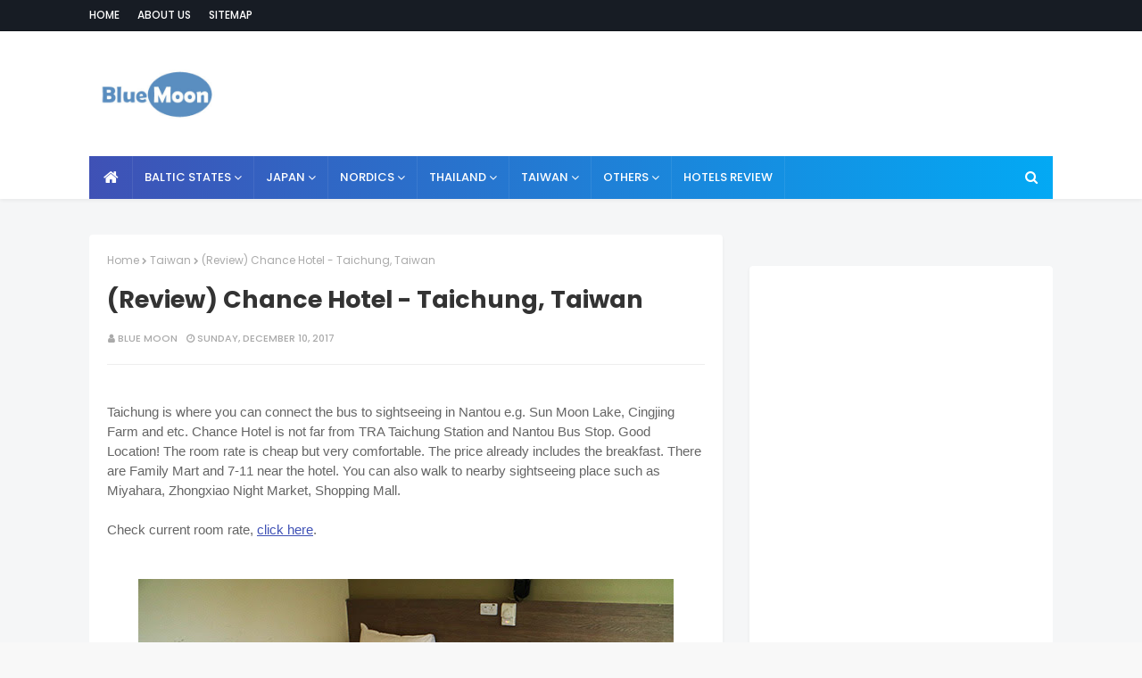

--- FILE ---
content_type: text/html; charset=utf-8
request_url: https://www.google.com/recaptcha/api2/aframe
body_size: 267
content:
<!DOCTYPE HTML><html><head><meta http-equiv="content-type" content="text/html; charset=UTF-8"></head><body><script nonce="aWcl_PXHtCdfWFbsDzLpVQ">/** Anti-fraud and anti-abuse applications only. See google.com/recaptcha */ try{var clients={'sodar':'https://pagead2.googlesyndication.com/pagead/sodar?'};window.addEventListener("message",function(a){try{if(a.source===window.parent){var b=JSON.parse(a.data);var c=clients[b['id']];if(c){var d=document.createElement('img');d.src=c+b['params']+'&rc='+(localStorage.getItem("rc::a")?sessionStorage.getItem("rc::b"):"");window.document.body.appendChild(d);sessionStorage.setItem("rc::e",parseInt(sessionStorage.getItem("rc::e")||0)+1);localStorage.setItem("rc::h",'1769102194211');}}}catch(b){}});window.parent.postMessage("_grecaptcha_ready", "*");}catch(b){}</script></body></html>

--- FILE ---
content_type: text/javascript; charset=UTF-8
request_url: https://www.traveltobluemoon.com/feeds/posts/default/-/Accommodation?alt=json-in-script&max-results=3&callback=jQuery112409887147465566155_1769102189759&_=1769102189760
body_size: 14743
content:
// API callback
jQuery112409887147465566155_1769102189759({"version":"1.0","encoding":"UTF-8","feed":{"xmlns":"http://www.w3.org/2005/Atom","xmlns$openSearch":"http://a9.com/-/spec/opensearchrss/1.0/","xmlns$blogger":"http://schemas.google.com/blogger/2008","xmlns$georss":"http://www.georss.org/georss","xmlns$gd":"http://schemas.google.com/g/2005","xmlns$thr":"http://purl.org/syndication/thread/1.0","id":{"$t":"tag:blogger.com,1999:blog-4966663615326191526"},"updated":{"$t":"2026-01-22T15:18:39.223+07:00"},"category":[{"term":"Japan"},{"term":"Hokkaido"},{"term":"Kansai"},{"term":"Osaka"},{"term":"One Day Trip"},{"term":"Accommodation"},{"term":"hotel"},{"term":"Thailand"},{"term":"Nordics"},{"term":"Festival"},{"term":"Taiwan"},{"term":"Garden"},{"term":"Scandinavia"},{"term":"Events"},{"term":"Tokyo"},{"term":"Museum"},{"term":"Bangkok"},{"term":"Biei"},{"term":"Kyoto"},{"term":"Kanto"},{"term":"Chugoku"},{"term":"Okinawa"},{"term":"Bus"},{"term":"Furano"},{"term":"Sapporo"},{"term":"Temple"},{"term":"Chiba"},{"term":"Taipei"},{"term":"Hakodate"},{"term":"Noboribetsu"},{"term":"Sweden"},{"term":"Tottori"},{"term":"Market"},{"term":"Theme Park"},{"term":"Denmark"},{"term":"Norway"},{"term":"Tohoku"},{"term":"World Heritage"},{"term":"Airlines"},{"term":"Baltic States"},{"term":"Illumination"},{"term":"Kobe"},{"term":"Aquarium"},{"term":"Wakayama"},{"term":"Yokohama"},{"term":"Anime"},{"term":"Chiang Mai"},{"term":"Estonia"},{"term":"Okayama"},{"term":"Chonburi"},{"term":"Hot Springs"},{"term":"Kaohsiung"},{"term":"Shrine"},{"term":"Singapore"},{"term":"Taichung"},{"term":"China"},{"term":"Finland"},{"term":"Guangzhou"},{"term":"Hiroshima"},{"term":"Samut Prakarn"},{"term":"Sendai"},{"term":"Aomori"},{"term":"Chiang Rai"},{"term":"Hong Kong"},{"term":"Latvia"},{"term":"Saitama"},{"term":"South Korea"},{"term":"Macau"},{"term":"Niseko"},{"term":"Recommend"},{"term":"Russia"},{"term":"Tochigi"},{"term":"Toya"},{"term":"Fukushima"},{"term":"Information"},{"term":"Iwate"},{"term":"Nara"},{"term":"Shiga"},{"term":"Tainan"}],"title":{"type":"text","$t":"Blue Moon (Travel Blog; Self travel \/ Backpack \/ One Day Trip)"},"subtitle":{"type":"html","$t":"This blog gathers the information about traveling to domestic of Thailand and overseas such as Japan, Taiwan and etc., including hotels or accommodation reviews. The information focuses on self travel. "},"link":[{"rel":"http://schemas.google.com/g/2005#feed","type":"application/atom+xml","href":"https:\/\/www.traveltobluemoon.com\/feeds\/posts\/default"},{"rel":"self","type":"application/atom+xml","href":"https:\/\/www.blogger.com\/feeds\/4966663615326191526\/posts\/default\/-\/Accommodation?alt=json-in-script\u0026max-results=3"},{"rel":"alternate","type":"text/html","href":"https:\/\/www.traveltobluemoon.com\/search\/label\/Accommodation"},{"rel":"hub","href":"http://pubsubhubbub.appspot.com/"},{"rel":"next","type":"application/atom+xml","href":"https:\/\/www.blogger.com\/feeds\/4966663615326191526\/posts\/default\/-\/Accommodation\/-\/Accommodation?alt=json-in-script\u0026start-index=4\u0026max-results=3"}],"author":[{"name":{"$t":"Blue Moon"},"uri":{"$t":"http:\/\/www.blogger.com\/profile\/07622707974848056802"},"email":{"$t":"noreply@blogger.com"},"gd$image":{"rel":"http://schemas.google.com/g/2005#thumbnail","width":"31","height":"28","src":"\/\/blogger.googleusercontent.com\/img\/b\/R29vZ2xl\/AVvXsEhJwwUJj0a66_TO1TTnunDdabtqza0iik74t8Zk_hYOsAcTR9WJ2XwwF9tes6ObYOfn6ZbuzgRV58L0muYGn7L8gU7PVtRvmJOJkaQhUn-2Eg4SnY0AgeEJJyiRLY1m_ic\/s127\/Profile.jpg"}}],"generator":{"version":"7.00","uri":"http://www.blogger.com","$t":"Blogger"},"openSearch$totalResults":{"$t":"41"},"openSearch$startIndex":{"$t":"1"},"openSearch$itemsPerPage":{"$t":"3"},"entry":[{"id":{"$t":"tag:blogger.com,1999:blog-4966663615326191526.post-3283317160139207822"},"published":{"$t":"2025-08-11T16:03:00.000+07:00"},"updated":{"$t":"2025-08-11T16:03:05.563+07:00"},"category":[{"scheme":"http://www.blogger.com/atom/ns#","term":"Accommodation"},{"scheme":"http://www.blogger.com/atom/ns#","term":"China"},{"scheme":"http://www.blogger.com/atom/ns#","term":"Guangzhou"},{"scheme":"http://www.blogger.com/atom/ns#","term":"hotel"}],"title":{"type":"text","$t":"(Review) Paco Business Hotel Jiangtai Metro Station Branch - Guangzhou, China"},"content":{"type":"html","$t":"\u003Cp\u003E\u003Cspan style=\"font-family: arial;\"\u003EI stayed at \u003Ca data-preview=\"\" href=\"https:\/\/www.google.com\/search?ved=1t:260882\u0026amp;q=Paco+Business+Hotel+Jiangtai+Metro+Station+Branch+Guangzhou+reviews\u0026amp;bbid=4966663615326191526\u0026amp;bpid=3283317160139207822\" target=\"_blank\"\u003EPaco Business Hotel Jiangtai Metro Station Branch, Guangzhou\u003C\/a\u003E for 3 nights. I booked 2 superior rooms on Agoda website. Total price was CNY 2,200 for 2 rooms including breakfast (deduct from credit card discount). Hotel nearyby was restaurants, supermarkets and subway station. It was easy to access the hotel by subway but I travelled with my parents so I took the private charter car.\u003C\/span\u003E\u003C\/p\u003E\n\u003Cp\u003E\u003C\/p\u003E\u003Cdiv class=\"separator\" style=\"clear: both; text-align: center;\"\u003E\u003Ca href=\"https:\/\/blogger.googleusercontent.com\/img\/b\/R29vZ2xl\/AVvXsEg3bLxSp1TautIqIQpoWBiR_-_XL8j4T2r8nwB7GbCv3Z0FX_tj40MpCpzGG9hYkCAs1RR1VZrYcZBVS3OMkXLlfI_vY9V-N9U2lF0goKABLTHsrP1h1ji9UT_azMKztaFZtg7zH3cF7ZUpx4PfSEV9P0W2pYO66WTlmcGLMrrHl2F-Z6pyBmO9l2XI3bpz\/s600\/Paco-Hotel-Jiangtai-Road_Guangzhou2.jpg\" style=\"margin-left: 1em; margin-right: 1em;\"\u003E\u003Cimg border=\"0\" data-original-height=\"450\" data-original-width=\"600\" src=\"https:\/\/blogger.googleusercontent.com\/img\/b\/R29vZ2xl\/AVvXsEg3bLxSp1TautIqIQpoWBiR_-_XL8j4T2r8nwB7GbCv3Z0FX_tj40MpCpzGG9hYkCAs1RR1VZrYcZBVS3OMkXLlfI_vY9V-N9U2lF0goKABLTHsrP1h1ji9UT_azMKztaFZtg7zH3cF7ZUpx4PfSEV9P0W2pYO66WTlmcGLMrrHl2F-Z6pyBmO9l2XI3bpz\/s16000\/Paco-Hotel-Jiangtai-Road_Guangzhou2.jpg\" \/\u003E\u003C\/a\u003E\u003C\/div\u003E\u003Cbr \/\u003E\u003Cspan style=\"font-family: arial;\"\u003E\u003Cbr \/\u003E\u003C\/span\u003E\u003Cp\u003E\u003C\/p\u003E\n\u003Cp\u003E\u003Cspan style=\"font-family: arial;\"\u003E\u003Cb\u003E\u003Cu\u003EAccess\u003C\/u\u003E\u003C\/b\u003E\u003C\/span\u003E\u003C\/p\u003E\u003Cp\u003E\u003Cspan style=\"font-family: arial;\"\u003E\u003Cb\u003E\u003Cspan style=\"color: #2b00fe;\"\u003EPublic Transportation\u003C\/span\u003E\u003C\/b\u003E: Take metro line 3 from \u003Ca data-preview=\"\" href=\"https:\/\/www.google.com\/search?ved=1t:260882\u0026amp;q=Baiyun+International+Airport+Guangzhou\u0026amp;bbid=4966663615326191526\u0026amp;bpid=3283317160139207822\" target=\"_blank\"\u003EBaiyun International Airport\u003C\/a\u003E, interchange at Jiahewanggang to metro line 2 to \u003Ca data-preview=\"\" href=\"https:\/\/www.google.com\/search?ved=1t:260882\u0026amp;q=Jiangtai+Road+Station+Guangzhou\u0026amp;bbid=4966663615326191526\u0026amp;bpid=3283317160139207822\" target=\"_blank\"\u003EJiangtai Road Station\u003C\/a\u003E (Exit C). Fare was CNY 8 and duration was 1 hour approximately.\u003C\/span\u003E\u003C\/p\u003E\u003Cp\u003E\u003C\/p\u003E\u003Cdiv class=\"separator\" style=\"clear: both; text-align: center;\"\u003E\u003Ca href=\"https:\/\/blogger.googleusercontent.com\/img\/b\/R29vZ2xl\/AVvXsEhLhjd4jlTXpaR4PhAn97AoIBipucxHqHgNfONDNMC9H1UOGQaxDHs3oKaA9HRGBTBvZleYKrQQ5kb1ASV5AExxAUqhkJKO6YO3O9a7R6dTRt0Jm78S-EY0Uj-ozVnbeW_y15hwd57HntVCso0pWOzs8u-KfrRzgzpEqy6eQQMnlfDbgsBvA6mPxzihji4V\/s630\/Gaungzhou-Metro-Map-2025.jpg\" style=\"margin-left: 1em; margin-right: 1em;\"\u003E\u003Cimg border=\"0\" data-original-height=\"630\" data-original-width=\"600\" height=\"640\" src=\"https:\/\/blogger.googleusercontent.com\/img\/b\/R29vZ2xl\/AVvXsEhLhjd4jlTXpaR4PhAn97AoIBipucxHqHgNfONDNMC9H1UOGQaxDHs3oKaA9HRGBTBvZleYKrQQ5kb1ASV5AExxAUqhkJKO6YO3O9a7R6dTRt0Jm78S-EY0Uj-ozVnbeW_y15hwd57HntVCso0pWOzs8u-KfrRzgzpEqy6eQQMnlfDbgsBvA6mPxzihji4V\/w610-h640\/Gaungzhou-Metro-Map-2025.jpg\" width=\"610\" \/\u003E\u003C\/a\u003E\u003C\/div\u003E\u003Cspan style=\"font-family: arial;\"\u003E\u003Cdiv\u003E\u003Cspan style=\"font-family: arial;\"\u003E\u003Cbr \/\u003E\u003C\/span\u003E\u003C\/div\u003EYou can download map in full version on\u0026nbsp;\u003C\/span\u003E\u003Ca href=\"https:\/\/www.gz.gov.cn\/attachment\/7\/7766\/7766969\/10133518.pdf\" style=\"font-family: arial;\" target=\"_blank\"\u003EGuangzhou International Website\u003C\/a\u003E\u003Cbr \/\u003E\u003Cspan style=\"font-family: arial;\"\u003E\u003Cbr \/\u003E\u003C\/span\u003E\u003Cp\u003E\n\u003C\/p\u003E\n\u003Cp\u003E\u003Cspan style=\"font-family: arial;\"\u003E\u003Cb\u003E\u003Cspan style=\"color: #2b00fe;\"\u003EPrivate car\u003C\/span\u003E\u003C\/b\u003E: I booked the car via \u003Cb\u003E\u003Ca href=\"https:\/\/www.kkday.com\/en\/product\/183275?cid=18926\u0026amp;ud1=Guangzhou\u0026amp;ud2=Airport\" target=\"_blank\"\u003EKKDay website\u003C\/a\u003E\u003C\/b\u003E.\u0026nbsp; I contact the driver by \u003Ca data-preview=\"\" href=\"https:\/\/www.google.com\/search?ved=1t:260882\u0026amp;q=wechat\u0026amp;bbid=4966663615326191526\u0026amp;bpid=3283317160139207822\" target=\"_blank\"\u003Ewechat\u003C\/a\u003E.\u0026nbsp;\u003C\/span\u003E\u003Cspan style=\"font-family: arial;\"\u003EThe driver spoke Chinese but don't worry\u0026nbsp;\u003C\/span\u003E\u003Cspan style=\"font-family: arial;\"\u003E\u003Ca data-preview=\"\" href=\"https:\/\/www.google.com\/search?ved=1t:260882\u0026amp;q=wechat+application\u0026amp;bbid=4966663615326191526\u0026amp;bpid=3283317160139207822\" target=\"_blank\"\u003Ewechat application\u003C\/a\u003E has english translation. If you travel with a group, private car is more convenient. On the arrival day, it was rainy day but private car helped me a lot. I booked the car both arrival and departure day and I met the same driver. The car was comfortable. It took almost 1 hour from airport to hotel.\u003C\/span\u003E\u003C\/p\u003E\u003Cbr \/\u003E\u003Cdiv\u003E\u003Cspan style=\"font-family: arial;\"\u003E\u003Cbr \/\u003E\u003C\/span\u003E\u003C\/div\u003E\n\u003Cdiv\u003E\u003Cdiv class=\"separator\" style=\"clear: both; text-align: center;\"\u003E\u003Ca href=\"https:\/\/blogger.googleusercontent.com\/img\/b\/R29vZ2xl\/AVvXsEi9hqisbcmhYrEOBC7V1qY4FG7tEKwkMyGhBeG7QL_gtJ4L74r9rmpQX5b9tew0giCHbInGihuQG-Ft0zgzfD8afxuaoI72JuoEBz6MSNDz1suBTwSAMAELpl9rVNvXUAWY4rS28mVd9rN8UmwwqzE1_oqIstlbjx8BKKgS7fUi60oTkevpjzhradHyh47K\/s600\/Paco-Hotel-Jiangtai-Road_Guangzhou1.jpg\" style=\"margin-left: 1em; margin-right: 1em;\"\u003E\u003Cimg border=\"0\" data-original-height=\"450\" data-original-width=\"600\" src=\"https:\/\/blogger.googleusercontent.com\/img\/b\/R29vZ2xl\/AVvXsEi9hqisbcmhYrEOBC7V1qY4FG7tEKwkMyGhBeG7QL_gtJ4L74r9rmpQX5b9tew0giCHbInGihuQG-Ft0zgzfD8afxuaoI72JuoEBz6MSNDz1suBTwSAMAELpl9rVNvXUAWY4rS28mVd9rN8UmwwqzE1_oqIstlbjx8BKKgS7fUi60oTkevpjzhradHyh47K\/s16000\/Paco-Hotel-Jiangtai-Road_Guangzhou1.jpg\" \/\u003E\u003C\/a\u003E\u003C\/div\u003E\u003Cbr \/\u003E\u003Cspan style=\"font-family: arial;\"\u003E\u003Cbr \/\u003E\u003C\/span\u003E\u003C\/div\u003E\n\u003Cdiv\u003E\u003Cspan style=\"font-family: arial;\"\u003EThe hotel was on the right side of the photo but the hotel elevator was on the left building (the first floor was seafood restaurant). If you take an elevator up, you must use your keycard before press the floor button.\u003C\/span\u003E\u003C\/div\u003E\n\u003Cdiv\u003E\u003Cspan style=\"font-family: arial;\"\u003E\u003Cbr \/\u003E\u003C\/span\u003E\u003C\/div\u003E\n\u003Cdiv\u003E\u003Cspan style=\"font-family: arial;\"\u003EI checked in at the hotel in the afternoon and staff could not speak English but the staff has a translator. I got an upgrade rooms.\u0026nbsp;\u003C\/span\u003E\u003C\/div\u003E\u003Cdiv\u003E\u003Cspan style=\"font-family: arial;\"\u003E\u003Cbr \/\u003E\u003C\/span\u003E\u003C\/div\u003E\n\u003Cdiv\u003E\u003Cspan style=\"font-family: arial;\"\u003E\u003Cbr \/\u003E\u003C\/span\u003E\u003C\/div\u003E\n\u003Cscript async src=\"https:\/\/pagead2.googlesyndication.com\/pagead\/js\/adsbygoogle.js?client=ca-pub-1937995393860835\"\n     crossorigin=\"anonymous\"\u003E\u003C\/script\u003E\n\u003C!-- Bottom --\u003E\n\u003Cins class=\"adsbygoogle\"\n     style=\"display:block\"\n     data-ad-client=\"ca-pub-1937995393860835\"\n     data-ad-slot=\"8861887100\"\n     data-ad-format=\"auto\"\n     data-full-width-responsive=\"true\"\u003E\u003C\/ins\u003E\n\u003Cscript\u003E\n     (adsbygoogle = window.adsbygoogle || []).push({});\n\u003C\/script\u003E\n\u003Cdiv\u003E\u003Cspan style=\"font-family: arial;\"\u003E\u003Cbr \/\u003E\u003C\/span\u003E\u003C\/div\u003E\n\u003Cdiv\u003E\u003Cspan style=\"font-family: arial;\"\u003EThis hotel provides free shuttle bus to \u003Ca data-preview=\"\" href=\"https:\/\/www.google.com\/search?ved=1t:260882\u0026amp;q=Canton+Fair\u0026amp;bbid=4966663615326191526\u0026amp;bpid=3283317160139207822\" target=\"_blank\"\u003ECanton Fair\u003C\/a\u003E. You can inform the staff if you need this service.\u0026nbsp;\u003Cbr \/\u003E\u003C\/span\u003E\u003Cp\u003E\u003C\/p\u003E\n  \u003Cp\u003E\u003Cspan style=\"font-family: arial;\"\u003E\u003Cbr style=\"font-family: \u0026quot;Times New Roman\u0026quot;;\" \/\u003E\u003Cspan style=\"font-family: arial;\"\u003ECheck in time: 14:00\u003C\/span\u003E\u003C\/span\u003E\u003C\/p\u003E\n  \u003Cdiv\u003E\u003Cspan style=\"font-family: arial;\"\u003ECheck out time: 12:00\u003C\/span\u003E\u003C\/div\u003E\n  \u003Cdiv\u003E\u003Cspan style=\"font-family: arial;\"\u003E\u003Cbr \/\u003E\u003C\/span\u003E\u003C\/div\u003E\n  \u003Cdiv\u003E\u003Cspan style=\"font-family: arial;\"\u003EComplimentary drink and snacks at the lobby.\u003C\/span\u003E\u003C\/div\u003E\n  \u003Cdiv\u003E\u003Cspan style=\"font-family: arial;\"\u003E\u003Cbr \/\u003E\u003C\/span\u003E\u003C\/div\u003E\n  \u003Cdiv\u003E\u003Cdiv class=\"separator\" style=\"clear: both; text-align: center;\"\u003E\u003Ca href=\"https:\/\/blogger.googleusercontent.com\/img\/b\/R29vZ2xl\/AVvXsEjEC7wmxXLWVN0jBTHO3chBTZ5-OX7TdSrAMw8pGNNdUbsL_-xiLVAn3EmBy7MtTsTi51jfM0jYMTbJboeR_DPswHTZxYWwHyS6Y9_3HkdIZM32-zez4BnSemBKgTqxUpoA-oQIAznRHHq631HVe9Of5q57TWluf6TUEHOrZQln7tsY9QNQC4l28houXD-R\/s600\/Paco-Hotel-Jiangtai-Road_Guangzhou5.jpg\" style=\"margin-left: 1em; margin-right: 1em;\"\u003E\u003Cimg border=\"0\" data-original-height=\"450\" data-original-width=\"600\" src=\"https:\/\/blogger.googleusercontent.com\/img\/b\/R29vZ2xl\/AVvXsEjEC7wmxXLWVN0jBTHO3chBTZ5-OX7TdSrAMw8pGNNdUbsL_-xiLVAn3EmBy7MtTsTi51jfM0jYMTbJboeR_DPswHTZxYWwHyS6Y9_3HkdIZM32-zez4BnSemBKgTqxUpoA-oQIAznRHHq631HVe9Of5q57TWluf6TUEHOrZQln7tsY9QNQC4l28houXD-R\/s16000\/Paco-Hotel-Jiangtai-Road_Guangzhou5.jpg\" \/\u003E\u003C\/a\u003E\u003C\/div\u003E\u003Cbr \/\u003E\u003Cspan style=\"font-family: arial;\"\u003ERoom was big, clean and comfortable. You can adjust the air temperature on the wall (near the door), no remote controller. Do not forget to inform staff when you book the room if you prefer non smoking room.\u0026nbsp;\u003C\/span\u003E\u003C\/div\u003E\n  \u003Cdiv\u003E\u003Cspan style=\"font-family: arial;\"\u003E\u003Cbr \/\u003E\u003C\/span\u003E\u003C\/div\u003E\n  \u003Cdiv\u003E\u003Cdiv class=\"separator\" style=\"clear: both; text-align: center;\"\u003E\u003Ca href=\"https:\/\/blogger.googleusercontent.com\/img\/b\/R29vZ2xl\/AVvXsEjjyc9Ft7S80i4wD1F8Bo_EM0A-zrUKv-BsOeOxAaQriScmyLca6If3w7rMWcc98_Ibf0H0yIH6NXickpPT6szIdwtSDPam9zFMSgwGeqknO5ESPiWsNTQrIh1EdniFojGZ9G4Js9TlyYFiIWTMmwXfw29cmGGSxsGyxhTmdVGozarZJLycDB-GjrI1uiwq\/s600\/Paco-Hotel-Jiangtai-Road_Guangzhou3.jpg\" style=\"margin-left: 1em; margin-right: 1em;\"\u003E\u003Cimg border=\"0\" data-original-height=\"450\" data-original-width=\"600\" src=\"https:\/\/blogger.googleusercontent.com\/img\/b\/R29vZ2xl\/AVvXsEjjyc9Ft7S80i4wD1F8Bo_EM0A-zrUKv-BsOeOxAaQriScmyLca6If3w7rMWcc98_Ibf0H0yIH6NXickpPT6szIdwtSDPam9zFMSgwGeqknO5ESPiWsNTQrIh1EdniFojGZ9G4Js9TlyYFiIWTMmwXfw29cmGGSxsGyxhTmdVGozarZJLycDB-GjrI1uiwq\/s16000\/Paco-Hotel-Jiangtai-Road_Guangzhou3.jpg\" \/\u003E\u003C\/a\u003E\u003C\/div\u003E\n  \u003Cspan style=\"font-family: arial;\"\u003E\u003Cdiv\u003E\u003Cspan style=\"font-family: arial;\"\u003E\u003Cbr \/\u003E\u003C\/span\u003E\n    \u003C\/div\u003EA separate bathroom and toilet.\u0026nbsp;\u0026nbsp;\u003C\/span\u003E\u003C\/div\u003E\u003Cp\u003E\u003Cspan style=\"font-family: arial;\"\u003E\u003C\/span\u003E\u003C\/p\u003E\u003Cdiv class=\"separator\" style=\"clear: both; text-align: center;\"\u003E\u003Cspan style=\"font-family: arial;\"\u003E\u003Ca href=\"https:\/\/blogger.googleusercontent.com\/img\/b\/R29vZ2xl\/AVvXsEiWxMUeaFE_kRT3tIB-90-H8vxmvGCG2VgNsLs5fjv-K4WORrWBXlRTksbcbTmoG2o49JUms2IuEUB0-exo9Ae9JNZeR7idNafBnRBiWBJRi5rRJ4ExotlQ_rAi7RvS-UY3-xbzOvFjVYnnh5pbiUFasd_p6qx8Rz9YYFloPcWYKHN9RxCn4rfE5rQitAyF\/s600\/Paco-Hotel-Jiangtai-Road_Guangzhou4.jpg\" style=\"margin-left: 1em; margin-right: 1em;\"\u003E\u003Cimg border=\"0\" data-original-height=\"450\" data-original-width=\"600\" src=\"https:\/\/blogger.googleusercontent.com\/img\/b\/R29vZ2xl\/AVvXsEiWxMUeaFE_kRT3tIB-90-H8vxmvGCG2VgNsLs5fjv-K4WORrWBXlRTksbcbTmoG2o49JUms2IuEUB0-exo9Ae9JNZeR7idNafBnRBiWBJRi5rRJ4ExotlQ_rAi7RvS-UY3-xbzOvFjVYnnh5pbiUFasd_p6qx8Rz9YYFloPcWYKHN9RxCn4rfE5rQitAyF\/s16000\/Paco-Hotel-Jiangtai-Road_Guangzhou4.jpg\" \/\u003E\u003C\/a\u003E\u003C\/span\u003E\u003C\/div\u003E\u003Cdiv class=\"separator\" style=\"clear: both; text-align: center;\"\u003E\u003Cbr \/\u003E\u003C\/div\u003E\u003Cdiv class=\"separator\" style=\"clear: both; text-align: center;\"\u003E\u003Ca href=\"https:\/\/blogger.googleusercontent.com\/img\/b\/R29vZ2xl\/[base64]\/s600\/Paco-Hotel-Jiangtai-Road_Guangzhou7.jpg\" style=\"margin-left: 1em; margin-right: 1em;\"\u003E\u003Cimg border=\"0\" data-original-height=\"450\" data-original-width=\"600\" src=\"https:\/\/blogger.googleusercontent.com\/img\/b\/R29vZ2xl\/[base64]\/s16000\/Paco-Hotel-Jiangtai-Road_Guangzhou7.jpg\" \/\u003E\u003C\/a\u003E\u003C\/div\u003E\u003Cspan style=\"font-family: arial;\"\u003E\u003Cdiv\u003E\u003Cbr \/\u003E\u003C\/div\u003E\u003C\/span\u003E\u003Cp\u003E\u003C\/p\u003E\n  \u003Cp\u003E\u003Cspan style=\"font-family: arial;\"\u003EBody Lotion, Handwash, Toothbrush \u0026amp; Toothpaste, Comb, Tea, Coffee, Shampoo, Conditioner and Hair Dryer were provided. No refrigerator.\u0026nbsp;\u003C\/span\u003E\u003C\/p\u003E\n  \u003Cp\u003E\u003C\/p\u003E\u003Cdiv class=\"separator\" style=\"clear: both; text-align: center;\"\u003E\u003Ca href=\"https:\/\/blogger.googleusercontent.com\/img\/b\/R29vZ2xl\/AVvXsEisk9vhubFDbI2w434yVc8gVXA7NY1gjL_cPIILBgyxI5GGJ_K-RXGcwJc51edO0UUF-CnlnysiMRSffDpeIEnYlq3WebyoSIISeLt4rMkG-MaN_spK1ihJmEiAjquoe5aa85BbwgDKdcuTYeEcY8Y4i6XljmQcAAgRJcX-CKCuINy6eLABhoNZOgEbkIn3\/s600\/Paco-Hotel-Jiangtai-Road_Guangzhou6.jpg\" style=\"margin-left: 1em; margin-right: 1em;\"\u003E\u003Cimg border=\"0\" data-original-height=\"450\" data-original-width=\"600\" src=\"https:\/\/blogger.googleusercontent.com\/img\/b\/R29vZ2xl\/AVvXsEisk9vhubFDbI2w434yVc8gVXA7NY1gjL_cPIILBgyxI5GGJ_K-RXGcwJc51edO0UUF-CnlnysiMRSffDpeIEnYlq3WebyoSIISeLt4rMkG-MaN_spK1ihJmEiAjquoe5aa85BbwgDKdcuTYeEcY8Y4i6XljmQcAAgRJcX-CKCuINy6eLABhoNZOgEbkIn3\/s16000\/Paco-Hotel-Jiangtai-Road_Guangzhou6.jpg\" \/\u003E\u003C\/a\u003E\u003C\/div\u003E\u003Cbr \/\u003E\u003Cspan style=\"font-family: arial;\"\u003EBreakfast room started from 7:30 a.m. Please be careful the restaurant will be crowded during Canton Fair and no seat available during 7:30-8:30. If it is possible, come to restaurant earlier a little bit or after 8:30. Many guests who stay here have breakfast and wait for free shuttle bus to fair.\u0026nbsp;\u003C\/span\u003E\u003C\/div\u003E\n\u003Cdiv\u003E\u003Cspan style=\"font-family: arial;\"\u003E\u003Cbr \/\u003E\u003C\/span\u003E\u003C\/div\u003E\n\u003Cdiv\u003E\u003Cspan style=\"font-family: arial;\"\u003EI loved breakfast here. Food were served in western and chinese, various and yummy.\u0026nbsp;\u003C\/span\u003E\u003C\/div\u003E\u003Cdiv\u003E\u003Cspan style=\"font-family: arial;\"\u003E\u003Cbr \/\u003E\u003C\/span\u003E\u003C\/div\u003E\u003Cdiv class=\"separator\" style=\"clear: both; text-align: center;\"\u003E\u003Ca href=\"https:\/\/blogger.googleusercontent.com\/img\/b\/R29vZ2xl\/AVvXsEhyIlPH9DwG9vgcil_joaWJrZgTLe2-DP_kuYV1H3eSLvRVbzqIAvxSh-eI6iT1qqfXQF0EWV7Bl8Y01jBZv40AjtyPtL3YNhm1aupcaMu3mzISKVn4myFKJVrD3C7QJaXgLoGIxFag1JzFKRxZ_UAIVZCMfup__80YR40fONmk8XK1wpdP4ppfaTU9ZvGm\/s600\/Paco-Hotel-Jiangtai-Road_Guangzhou-Breakfast.jpg\" style=\"margin-left: 1em; margin-right: 1em;\"\u003E\u003Cimg border=\"0\" data-original-height=\"450\" data-original-width=\"600\" src=\"https:\/\/blogger.googleusercontent.com\/img\/b\/R29vZ2xl\/AVvXsEhyIlPH9DwG9vgcil_joaWJrZgTLe2-DP_kuYV1H3eSLvRVbzqIAvxSh-eI6iT1qqfXQF0EWV7Bl8Y01jBZv40AjtyPtL3YNhm1aupcaMu3mzISKVn4myFKJVrD3C7QJaXgLoGIxFag1JzFKRxZ_UAIVZCMfup__80YR40fONmk8XK1wpdP4ppfaTU9ZvGm\/s16000\/Paco-Hotel-Jiangtai-Road_Guangzhou-Breakfast.jpg\" \/\u003E\u003C\/a\u003E\u003C\/div\u003E\u003Cdiv class=\"separator\" style=\"clear: both; text-align: center;\"\u003E\u003Cbr \/\u003E\u003C\/div\u003E\u003Cdiv class=\"separator\" style=\"clear: both; text-align: left;\"\u003E\u003Cspan style=\"font-family: arial;\"\u003ELet's see what are nearby hotel. The red circles are malls where not far from hotel.\u0026nbsp;\u0026nbsp;\u003C\/span\u003E\u003C\/div\u003E\u003Cdiv class=\"separator\" style=\"clear: both; text-align: center;\"\u003E\u003Cbr \/\u003E\u003C\/div\u003E\u003Cbr \/\u003E\u003Cdiv class=\"separator\" style=\"clear: both; text-align: center;\"\u003E\u003Ca href=\"https:\/\/blogger.googleusercontent.com\/img\/b\/R29vZ2xl\/AVvXsEg5dzkxI7cDaBWBb1t4CedaGxoJvRDH3ZezpuDxyMUjqeSnGKWoFVzbtELyR5JegbC9rvHsPJATWcCOJwjWGgKWJkUZadXbz0ugLg4srd90frTGYIVASDBBQ3KZqDj4bMp4YQK2abxoX8A5eAVhmWYF4k1uhAkKTeTaAO_e71DNZf8B2RJG6ayzmABRp6_q\/s1280\/Paco-Hotel-Jiangtai-Road_Guangzhou.jpg\" style=\"margin-left: 1em; margin-right: 1em;\"\u003E\u003Cimg border=\"0\" data-original-height=\"1280\" data-original-width=\"1014\" height=\"640\" src=\"https:\/\/blogger.googleusercontent.com\/img\/b\/R29vZ2xl\/AVvXsEg5dzkxI7cDaBWBb1t4CedaGxoJvRDH3ZezpuDxyMUjqeSnGKWoFVzbtELyR5JegbC9rvHsPJATWcCOJwjWGgKWJkUZadXbz0ugLg4srd90frTGYIVASDBBQ3KZqDj4bMp4YQK2abxoX8A5eAVhmWYF4k1uhAkKTeTaAO_e71DNZf8B2RJG6ayzmABRp6_q\/w507-h640\/Paco-Hotel-Jiangtai-Road_Guangzhou.jpg\" width=\"507\" \/\u003E\u003C\/a\u003E\u003C\/div\u003E\u003Cbr \/\u003E\u003Cdiv\u003E\u003Cbr \/\u003E\u003C\/div\u003E\n\u003Cdiv\u003E\u003Cspan style=\"font-family: arial;\"\u003EVanke Li (万科里), a shopping mall closed to Jiangtai Station. Just going straight from hotel about 2 minutes. There are food kiosk, restaurants, Miniso, Apparel shops e.g. (Uniqlo, Camel), Hotmaxx, bakery shop (e.g. Breadtalk, MX cakes). The shops are on 1st floor and basement floor.\u0026nbsp; Toilets are easy to find.\u0026nbsp;\u003C\/span\u003E\u003C\/div\u003E\u003Cdiv\u003E\u003Cspan style=\"font-family: arial;\"\u003E\u003Cbr \/\u003E\u003C\/span\u003E\u003C\/div\u003E\n\u003Cdiv\u003E\u003Cspan style=\"font-family: arial;\"\u003E\u003Cbr \/\u003E\u003C\/span\u003E\u003C\/div\u003E\n\u003Cdiv class=\"separator\" style=\"clear: both; text-align: center;\"\u003E\u003Ca href=\"https:\/\/blogger.googleusercontent.com\/img\/b\/R29vZ2xl\/AVvXsEjz3uam6aHDZjejLw9CLccBtkF9UAluBOBK7IICHICpTD3flx6JhIvx9k1MSTNtLsYv2tx27VwxLc389qQ5GTnMj9Wwi4klVTGm0W1uwsRhmtTSelF2SfunreWuNpJh3Egnw5vebSHzWyvu0GZPLH8wbqtFtPrGOdwqt1XMtF_0Gtrb0PE2Wl_2MY1snIQc\/s600\/Vanke-Li_Guangzhou.jpg\" style=\"margin-left: 1em; margin-right: 1em;\"\u003E\u003Cimg border=\"0\" data-original-height=\"450\" data-original-width=\"600\" src=\"https:\/\/blogger.googleusercontent.com\/img\/b\/R29vZ2xl\/AVvXsEjz3uam6aHDZjejLw9CLccBtkF9UAluBOBK7IICHICpTD3flx6JhIvx9k1MSTNtLsYv2tx27VwxLc389qQ5GTnMj9Wwi4klVTGm0W1uwsRhmtTSelF2SfunreWuNpJh3Egnw5vebSHzWyvu0GZPLH8wbqtFtPrGOdwqt1XMtF_0Gtrb0PE2Wl_2MY1snIQc\/s16000\/Vanke-Li_Guangzhou.jpg\" \/\u003E\u003C\/a\u003E\u003C\/div\u003E\u003Cdiv\u003E\u003Cbr \/\u003E\u003C\/div\u003E\n\u003Cdiv\u003E\u003Cspan style=\"font-family: arial;\"\u003EInstant noodles in Hotmaxx were cheap.\u003C\/span\u003E\u003C\/div\u003E\n\u003Cdiv\u003E\u003Cbr \/\u003E\u003C\/div\u003E\u003Cdiv class=\"separator\" style=\"clear: both; text-align: center;\"\u003E\u003Ca href=\"https:\/\/blogger.googleusercontent.com\/img\/b\/R29vZ2xl\/AVvXsEjipVVMPb1M6PZfBgyEYQiSX1P383rfu_DKA6XrP3S2_g8OoWmdqMS_d9-abqYobpKOhMopUze-GU-ph5W4SlG0L6uuIjRbSVx7s5P7AvVxwkKRQxHbyXDqd-nZOrAfiyXPqH5BstxdmyLsfXaBuHQ6zl34F6Mf91mumCH4hMXLGNCmu7gEVZECh-F6cdvL\/s600\/Vanke-Li_Guangzhou1.jpg\" style=\"margin-left: 1em; margin-right: 1em;\"\u003E\u003Cimg border=\"0\" data-original-height=\"450\" data-original-width=\"600\" src=\"https:\/\/blogger.googleusercontent.com\/img\/b\/R29vZ2xl\/AVvXsEjipVVMPb1M6PZfBgyEYQiSX1P383rfu_DKA6XrP3S2_g8OoWmdqMS_d9-abqYobpKOhMopUze-GU-ph5W4SlG0L6uuIjRbSVx7s5P7AvVxwkKRQxHbyXDqd-nZOrAfiyXPqH5BstxdmyLsfXaBuHQ6zl34F6Mf91mumCH4hMXLGNCmu7gEVZECh-F6cdvL\/s16000\/Vanke-Li_Guangzhou1.jpg\" \/\u003E\u003C\/a\u003E\u003C\/div\u003E\u003Cbr \/\u003E\u003Cdiv\u003E\u003Cbr \/\u003E\u003C\/div\u003E\n\u003Cdiv\u003E\u003Cspan style=\"font-family: arial;\"\u003EKeep walking to another side of Vanke Li, you will see Yanhui Plaza in the opposite side.\u003C\/span\u003E\u003C\/div\u003E\u003Cdiv\u003E\u003Cspan style=\"font-family: arial;\"\u003E\u003Cbr \/\u003E\u003C\/span\u003E\u003C\/div\u003E\n\u003Cdiv\u003E\u003Cdiv class=\"separator\" style=\"clear: both; text-align: center;\"\u003E\u003Ca href=\"https:\/\/blogger.googleusercontent.com\/img\/b\/R29vZ2xl\/AVvXsEjrREPL3ME9OUyClWsw08DjEQj5FlZKeKnFEvflcsK_5BmeL1CXm0270mFZbwyu-CZEjpK0Be7LdiQTsPTgy7pDJbCVztGXsr5J6S2ZMq9e_e8NgBq4fAevY9mk2WT9D9iYuzL7STl1rYe5wXK2LZoxteInaazy4fs12AGeaE3r1_HFmm1SoFDaa_KNhsgz\/s600\/Yanhui-Plaza_Guangzhou.jpg\" style=\"margin-left: 1em; margin-right: 1em;\"\u003E\u003Cimg border=\"0\" data-original-height=\"450\" data-original-width=\"600\" src=\"https:\/\/blogger.googleusercontent.com\/img\/b\/R29vZ2xl\/AVvXsEjrREPL3ME9OUyClWsw08DjEQj5FlZKeKnFEvflcsK_5BmeL1CXm0270mFZbwyu-CZEjpK0Be7LdiQTsPTgy7pDJbCVztGXsr5J6S2ZMq9e_e8NgBq4fAevY9mk2WT9D9iYuzL7STl1rYe5wXK2LZoxteInaazy4fs12AGeaE3r1_HFmm1SoFDaa_KNhsgz\/s16000\/Yanhui-Plaza_Guangzhou.jpg\" \/\u003E\u003C\/a\u003E\u003C\/div\u003E\u003Cbr \/\u003E\u003Cspan style=\"font-family: arial;\"\u003EYanhui Plaza has restaurants, beverage shops, supermarket, cosmetic shops, game zone and etc.\u0026nbsp;\u003C\/span\u003E\u003C\/div\u003E\n\u003Cdiv\u003E\u003Cspan style=\"font-family: arial;\"\u003E\u003Cbr \/\u003E\u003C\/span\u003E\u003C\/div\u003E\n\u003Cdiv\u003E\u003Cspan style=\"font-family: arial;\"\u003EHui Shun Duo Supermarket was really big supermarket and the goods price were reasonable, located on the 3rd floor. You can buy souvenirs, snacks, drinks here.\u003C\/span\u003E\u003C\/div\u003E\n\u003Cdiv\u003E\u003Cspan style=\"font-family: arial;\"\u003E\u003Cbr \/\u003E\u003C\/span\u003E\u003C\/div\u003E\n\u003Cdiv\u003E\u003Cspan style=\"font-family: arial;\"\u003EI heard that Lay's Lemon and Cucumber were recommended for souvenirs but I bought only Lemon taste (the blue one). It was a little salty.\u0026nbsp;\u003C\/span\u003E\u003C\/div\u003E\n\u003Cdiv\u003E\u003Cspan style=\"font-family: arial;\"\u003E\u003Cbr \/\u003E\u003C\/span\u003E\u003C\/div\u003E\n\u003Cdiv\u003E\u003Cdiv class=\"separator\" style=\"clear: both; text-align: center;\"\u003E\u003Ca href=\"https:\/\/blogger.googleusercontent.com\/img\/b\/R29vZ2xl\/AVvXsEiwZ3imuwNh5NT6K-WUDI4l63-I2EjnjP7mBWxaaSgNMpCNuhvQ40t31jUOVawiik4jYS5jbkB7eIJ38d7d5evu_BDLdiGM21ARAer7oldgrLRH5_wPBmJEp6ImK_07-XWAIowq3qLNmjWjXxdM8Iyj2x6fPvWvTLFuBL_U_Yyo4rcszrCyokQf1Oq5389m\/s600\/Yanhui-Plaza_Guangzhou2.jpg\" style=\"margin-left: 1em; margin-right: 1em;\"\u003E\u003Cimg border=\"0\" data-original-height=\"450\" data-original-width=\"600\" src=\"https:\/\/blogger.googleusercontent.com\/img\/b\/R29vZ2xl\/AVvXsEiwZ3imuwNh5NT6K-WUDI4l63-I2EjnjP7mBWxaaSgNMpCNuhvQ40t31jUOVawiik4jYS5jbkB7eIJ38d7d5evu_BDLdiGM21ARAer7oldgrLRH5_wPBmJEp6ImK_07-XWAIowq3qLNmjWjXxdM8Iyj2x6fPvWvTLFuBL_U_Yyo4rcszrCyokQf1Oq5389m\/s16000\/Yanhui-Plaza_Guangzhou2.jpg\" \/\u003E\u003C\/a\u003E\u003C\/div\u003E\u003Cbr \/\u003E\u003Cspan style=\"font-family: arial;\"\u003EThe day 2, I had dinner at\u0026nbsp;Saizeriya restaurants at Yanhui Plaza.\u0026nbsp;Saizeriya is Japanese chain restaurants (Italian cuisine). The price was not expensive and and it was yummy. The below price was for 3 persons.\u0026nbsp;\u003C\/span\u003E\u003C\/div\u003E\n\u003Cdiv\u003E\u003Cspan style=\"font-family: arial;\"\u003E\u003Cbr \/\u003E\u003C\/span\u003E\u003C\/div\u003E\n\u003Cdiv\u003E\u003Cdiv class=\"separator\" style=\"clear: both; text-align: center;\"\u003E\u003Ca href=\"https:\/\/blogger.googleusercontent.com\/img\/b\/R29vZ2xl\/AVvXsEhFXTj2QLyux50139NERmQMBvQBQm6Pq9yI0ZD5DG0oHTAJ7yHce-Ow1pmE-MWWeywVhKu5w9x6wIQNa2Qu1hQFYk7geMpPZG7zBlW3q5mnD3h08_ZQFEAfkLhKdd1cREptvISaiFh13Xw7QVA7puHVaED8K4kKXQ8vxTAJg6Zcb8G37J90iZLnYaR9z92q\/s600\/Saizeriya_Guangzhou.jpg\" style=\"margin-left: 1em; margin-right: 1em;\"\u003E\u003Cimg border=\"0\" data-original-height=\"450\" data-original-width=\"600\" src=\"https:\/\/blogger.googleusercontent.com\/img\/b\/R29vZ2xl\/AVvXsEhFXTj2QLyux50139NERmQMBvQBQm6Pq9yI0ZD5DG0oHTAJ7yHce-Ow1pmE-MWWeywVhKu5w9x6wIQNa2Qu1hQFYk7geMpPZG7zBlW3q5mnD3h08_ZQFEAfkLhKdd1cREptvISaiFh13Xw7QVA7puHVaED8K4kKXQ8vxTAJg6Zcb8G37J90iZLnYaR9z92q\/s16000\/Saizeriya_Guangzhou.jpg\" \/\u003E\u003C\/a\u003E\u003C\/div\u003E\u003Cbr \/\u003E\u003Cspan style=\"font-family: arial;\"\u003E\u003Cbr \/\u003E\u003C\/span\u003E\u003C\/div\u003E\n\u003Cscript async src=\"https:\/\/pagead2.googlesyndication.com\/pagead\/js\/adsbygoogle.js?client=ca-pub-1937995393860835\"\n     crossorigin=\"anonymous\"\u003E\u003C\/script\u003E\n\u003Cins class=\"adsbygoogle\"\n     style=\"display:block\"\n     data-ad-format=\"autorelaxed\"\n     data-ad-client=\"ca-pub-1937995393860835\"\n     data-ad-slot=\"5795363497\"\u003E\u003C\/ins\u003E\n\u003Cscript\u003E\n     (adsbygoogle = window.adsbygoogle || []).push({});\n\u003C\/script\u003E"},"link":[{"rel":"replies","type":"application/atom+xml","href":"https:\/\/www.traveltobluemoon.com\/feeds\/3283317160139207822\/comments\/default","title":"Post Comments"},{"rel":"replies","type":"text/html","href":"https:\/\/www.traveltobluemoon.com\/2025\/08\/review-paco-business-hotel-jiangtai.html#comment-form","title":"0 Comments"},{"rel":"edit","type":"application/atom+xml","href":"https:\/\/www.blogger.com\/feeds\/4966663615326191526\/posts\/default\/3283317160139207822"},{"rel":"self","type":"application/atom+xml","href":"https:\/\/www.blogger.com\/feeds\/4966663615326191526\/posts\/default\/3283317160139207822"},{"rel":"alternate","type":"text/html","href":"https:\/\/www.traveltobluemoon.com\/2025\/08\/review-paco-business-hotel-jiangtai.html","title":"(Review) Paco Business Hotel Jiangtai Metro Station Branch - Guangzhou, China"}],"author":[{"name":{"$t":"Blue Moon"},"uri":{"$t":"http:\/\/www.blogger.com\/profile\/07622707974848056802"},"email":{"$t":"noreply@blogger.com"},"gd$image":{"rel":"http://schemas.google.com/g/2005#thumbnail","width":"31","height":"28","src":"\/\/blogger.googleusercontent.com\/img\/b\/R29vZ2xl\/AVvXsEhJwwUJj0a66_TO1TTnunDdabtqza0iik74t8Zk_hYOsAcTR9WJ2XwwF9tes6ObYOfn6ZbuzgRV58L0muYGn7L8gU7PVtRvmJOJkaQhUn-2Eg4SnY0AgeEJJyiRLY1m_ic\/s127\/Profile.jpg"}}],"media$thumbnail":{"xmlns$media":"http://search.yahoo.com/mrss/","url":"https:\/\/blogger.googleusercontent.com\/img\/b\/R29vZ2xl\/AVvXsEg3bLxSp1TautIqIQpoWBiR_-_XL8j4T2r8nwB7GbCv3Z0FX_tj40MpCpzGG9hYkCAs1RR1VZrYcZBVS3OMkXLlfI_vY9V-N9U2lF0goKABLTHsrP1h1ji9UT_azMKztaFZtg7zH3cF7ZUpx4PfSEV9P0W2pYO66WTlmcGLMrrHl2F-Z6pyBmO9l2XI3bpz\/s72-c\/Paco-Hotel-Jiangtai-Road_Guangzhou2.jpg","height":"72","width":"72"},"thr$total":{"$t":"0"},"georss$featurename":{"$t":"Jiangtai station, Chao Yang Qu, Bei Jing Shi, China, 100016"},"georss$point":{"$t":"39.971315 116.489861"},"georss$box":{"$t":"13.3914750579641 81.333611 66.5511549420359 151.64611100000002"}},{"id":{"$t":"tag:blogger.com,1999:blog-4966663615326191526.post-1936910398774421780"},"published":{"$t":"2025-06-09T15:52:00.000+07:00"},"updated":{"$t":"2025-06-09T15:52:11.497+07:00"},"category":[{"scheme":"http://www.blogger.com/atom/ns#","term":"Accommodation"},{"scheme":"http://www.blogger.com/atom/ns#","term":"hotel"},{"scheme":"http://www.blogger.com/atom/ns#","term":"Kansai"},{"scheme":"http://www.blogger.com/atom/ns#","term":"Osaka"}],"title":{"type":"text","$t":"(Review) Hotel Bloemen North Hanazono - Osaka, Japan"},"content":{"type":"html","$t":"\u003Cp\u003E\u003Cspan style=\"font-family: arial;\"\u003EHotel Bloemen North Hanazono is located in Osaka, only 2 stations from Namba Station. The location is very convenient, closed to supermarket and MRT station. Moreover, the room rate is cheap. I stayed here for 4 nights (twin room). Total room rate was 28,000 yen approximately, including breakfast. I requested for non-smoking room but staff informed that all rooms were non-smoking room.\u003C\/span\u003E\u003C\/p\u003E\n\u003Cp\u003E\u003Cspan style=\"font-family: arial;\"\u003ECheck-in: from 15:00\u0026nbsp;\u003C\/span\u003E\u003C\/p\u003E\n\u003Cp\u003E\u003Cspan style=\"font-family: arial;\"\u003E\u003C\/span\u003E\u003C\/p\u003E\u003Cp\u003E\u003Cspan style=\"font-family: arial;\"\u003ECheck-out: until 11:00\u003C\/span\u003E\u003C\/p\u003E\n\u003Cp\u003E\u003C\/p\u003E\u003Cdiv class=\"separator\" style=\"clear: both; text-align: center;\"\u003E\u003Ca href=\"https:\/\/blogger.googleusercontent.com\/img\/b\/R29vZ2xl\/AVvXsEhKV1aDfMrIlNozsPd8HgIKvoEwXRGqfSwK-_bg4MaxpApv6JXl8odLLXWI_IlEpOEvLZvkkw12oU6kXbj2oQb9vhfFeMa2q4wEQIQP2F-0Jo_7KSZqQQGRfVeST8F3_l7vddsZowRztBUGJ6PgWAi5_xL-_9dzaCaBNgyG-1-xtelrrhEbn0BX897VToVw\/s600\/Hotel-Bloemen-North-Hanazono_Osaka.jpg\" style=\"margin-left: 1em; margin-right: 1em;\"\u003E\u003Cimg border=\"0\" data-original-height=\"450\" data-original-width=\"600\" src=\"https:\/\/blogger.googleusercontent.com\/img\/b\/R29vZ2xl\/AVvXsEhKV1aDfMrIlNozsPd8HgIKvoEwXRGqfSwK-_bg4MaxpApv6JXl8odLLXWI_IlEpOEvLZvkkw12oU6kXbj2oQb9vhfFeMa2q4wEQIQP2F-0Jo_7KSZqQQGRfVeST8F3_l7vddsZowRztBUGJ6PgWAi5_xL-_9dzaCaBNgyG-1-xtelrrhEbn0BX897VToVw\/s16000\/Hotel-Bloemen-North-Hanazono_Osaka.jpg\" \/\u003E\u003C\/a\u003E\u003C\/div\u003E\u003Cbr \/\u003E\u003Cspan style=\"font-family: arial;\"\u003E\u003Cbr \/\u003E\u003C\/span\u003E\u003Cp\u003E\u003C\/p\u003E\n\u003Cdiv\u003E\u003Cspan style=\"font-family: arial;\"\u003E\u003Cu\u003EAccess\u003C\/u\u003E\u003C\/span\u003E\u003C\/div\u003E\n\u003Cdiv\u003E\u003Cspan style=\"font-family: arial;\"\u003E\u003Cu\u003E\u003Cbr \/\u003E\u003C\/u\u003E\u003C\/span\u003E\u003C\/div\u003E\n\u003Ciframe allowfullscreen=\"\" height=\"450\" loading=\"lazy\" referrerpolicy=\"no-referrer-when-downgrade\" src=\"https:\/\/www.google.com\/maps\/embed?pb=!1m18!1m12!1m3!1d3282.404660260946!2d135.4942337748434!3d34.644482086228756!2m3!1f0!2f0!3f0!3m2!1i1024!2i768!4f13.1!3m3!1m2!1s0x6000dde9849bbef1%3A0xbdfbf599d4445a8!2sHOTEL%20BLOEMEN%20NORTH-HANAZONO!5e0!3m2!1sen!2sth!4v1749453632787!5m2!1sen!2sth\" style=\"border: 0;\" width=\"600\"\u003E\u003C\/iframe\u003E\n\u003Cdiv\u003E\u003Cbr \/\u003E\u003C\/div\u003E\u003Cdiv\u003E\u003Cspan style=\"font-family: arial;\"\u003EMostly, tourists love to stay around Namba, Shinsaibashi or Shin-Osaka area but I prefer to step away from downtown to avoid crowd and high room rate. Take subway to MRT Hanazonocho Station (Yotsubashi Line \/ Blue line) and get off exit 3A. There is elevator.\u003C\/span\u003E\u003Cspan style=\"font-family: arial;\"\u003E\u0026nbsp;\u003C\/span\u003E\u003Cspan style=\"font-family: arial;\"\u003EOnly 1-2 minutes walk to hotel.\u003C\/span\u003E\u003Cspan style=\"font-family: arial;\"\u003E\u0026nbsp;If you prefer to take the escalator, please get off exit 3B and cross the road.\u003C\/span\u003E\u003C\/div\u003E\u003Cdiv\u003E\u003Cbr \/\u003E\u003C\/div\u003E\u003Cbr \/\u003E\u003Cbr \/\u003E\u003Cdiv class=\"separator\" style=\"clear: both; text-align: center;\"\u003E\u003Ca href=\"https:\/\/blogger.googleusercontent.com\/img\/b\/R29vZ2xl\/AVvXsEi8FAE_pvQ_Q4S8ikC7ron5tBMIKC91DWHISFiXyaYF19-CxFzGrFnge5WokaymVP85jBD8-n_ePCN6m6-wNXcFOAzU4bi2pZyx80MPP3r-nTmZzgkTIrIA1TKIyF0tPNBEoF8BTQL59_ieJfLGwg13UsEFozvyuE1lbFQe8F-VRf-SqoqkSpq_m9MlGk8B\/s2000\/Osaka-Metro-Map-2025.jpg\" style=\"margin-left: 1em; margin-right: 1em;\"\u003E\u003Cimg border=\"0\" data-original-height=\"2000\" data-original-width=\"1969\" height=\"640\" src=\"https:\/\/blogger.googleusercontent.com\/img\/b\/R29vZ2xl\/AVvXsEi8FAE_pvQ_Q4S8ikC7ron5tBMIKC91DWHISFiXyaYF19-CxFzGrFnge5WokaymVP85jBD8-n_ePCN6m6-wNXcFOAzU4bi2pZyx80MPP3r-nTmZzgkTIrIA1TKIyF0tPNBEoF8BTQL59_ieJfLGwg13UsEFozvyuE1lbFQe8F-VRf-SqoqkSpq_m9MlGk8B\/w630-h640\/Osaka-Metro-Map-2025.jpg\" width=\"630\" \/\u003E\u003C\/a\u003E\u003C\/div\u003E\u003Cbr \/\u003E\u003Cdiv\u003E\u003Cspan style=\"font-family: arial;\"\u003EI would like to talk about the location before reviewing the hotel. Hotel is closed to two supermarket (Tamade Supermarket and Life Supermarket) and Family mart convenience store. You can buy bento from supermarket and heat up by hotel's microwave which is on the 1st floor (lobby). Life Supermarket is at metro exit 3B and Daiso is on the 2nd floor.\u0026nbsp;\u003C\/span\u003E\u003C\/div\u003E\u003Cdiv\u003E\u003Cspan style=\"font-family: arial;\"\u003E\u003Cbr \/\u003E\u003C\/span\u003E\u003C\/div\u003E\u003Cdiv\u003E\u003Cspan style=\"font-family: arial;\"\u003EIf you would like to go to Namba, Shinsaibashi, please cross the road (Family Mart side) and go downstair (MRT exit 4) to take the subway.\u0026nbsp;\u003C\/span\u003E\u003C\/div\u003E\u003Cdiv\u003E\u003Cspan style=\"font-family: arial;\"\u003E\u003Cbr \/\u003E\u003C\/span\u003E\u003C\/div\u003E\u003Cdiv\u003E\u003Cspan style=\"font-family: arial;\"\u003E\u003Cbr \/\u003E\u003C\/span\u003E\u003C\/div\u003E\n\u003Cscript async=\"\" crossorigin=\"anonymous\" src=\"https:\/\/pagead2.googlesyndication.com\/pagead\/js\/adsbygoogle.js?client=ca-pub-1937995393860835\"\u003E\u003C\/script\u003E\n\u003C!--Bottom--\u003E\n\u003Cins class=\"adsbygoogle\" data-ad-client=\"ca-pub-1937995393860835\" data-ad-format=\"auto\" data-ad-slot=\"8861887100\" data-full-width-responsive=\"true\" style=\"display: block;\"\u003E\u003C\/ins\u003E\n\u003Cscript\u003E\n     (adsbygoogle = window.adsbygoogle || []).push({});\n\u003C\/script\u003E\n\u003Cdiv\u003E\u003Cspan style=\"font-family: arial;\"\u003EDaikoku Drug (ダイコクドラッグ) is on the opposite side of Life Supermarket. You can buy drugs, cosmetics, snacks and do tax refund.\u0026nbsp;\u003C\/span\u003E\u003C\/div\u003E\u003Cdiv\u003E\u003Cbr \/\u003E\u003C\/div\u003E\u003Cdiv\u003E\u003Cbr \/\u003E\u003C\/div\u003E\u003Cdiv class=\"separator\" style=\"clear: both; text-align: center;\"\u003E\u003Ca href=\"https:\/\/blogger.googleusercontent.com\/img\/b\/R29vZ2xl\/AVvXsEjt_Xz2EBxz7cUMO99EhRD4xSnSfcqR-CbZRPHttwsQawMkhQtJbdYzSUPZY8Y0fWUApqiOxQNapLQdmswAybdwVZ-dVqyJwebn-4TGO7srgcd8F95VbBc6zUKXWbilKuDCnNqXQNXzMJUEJg1W6o1BLRfKmzaUMOhGuPS5ekca6VH_Tz2TlXd5m57m9LwO\/s613\/Hotel-Bloemen-North-Hanazono_Osaka-Map.jpg\" style=\"margin-left: 1em; margin-right: 1em;\"\u003E\u003Cimg border=\"0\" data-original-height=\"600\" data-original-width=\"613\" src=\"https:\/\/blogger.googleusercontent.com\/img\/b\/R29vZ2xl\/AVvXsEjt_Xz2EBxz7cUMO99EhRD4xSnSfcqR-CbZRPHttwsQawMkhQtJbdYzSUPZY8Y0fWUApqiOxQNapLQdmswAybdwVZ-dVqyJwebn-4TGO7srgcd8F95VbBc6zUKXWbilKuDCnNqXQNXzMJUEJg1W6o1BLRfKmzaUMOhGuPS5ekca6VH_Tz2TlXd5m57m9LwO\/s16000\/Hotel-Bloemen-North-Hanazono_Osaka-Map.jpg\" \/\u003E\u003C\/a\u003E\u003C\/div\u003E\u003Cbr \/\u003E\u003Cdiv\u003E\u003Cspan style=\"font-family: arial;\"\u003EI stayed on 14th floor (the highest floor). Someday group tours arrive in the evening so if you see the group tours it means that there will be many people at breakfast room so you can come to breakfast room earlier or after 7.30-8.00 a.m.\u003C\/span\u003E\u003C\/div\u003E\n\u003Cdiv\u003E\u003Cspan style=\"font-family: arial;\"\u003E\u003Cbr \/\u003E\u003C\/span\u003E\u003C\/div\u003E\u003Cdiv class=\"separator\" style=\"clear: both; text-align: center;\"\u003E\u003Ca href=\"https:\/\/blogger.googleusercontent.com\/img\/b\/R29vZ2xl\/AVvXsEh-FvamUjtT0KcXAr0Aae6fhT3ynOc0y5x4fogmZH5PcZI8ImZgGu8L2yafrhyPjpVJLS3jwT_y4gfgqTxl-b7bb5rhoNK5NtVbwBn67VMUmV3VtF_6WHvD501iXCAm_K1PgbzLLCgDjN8G9ko4iFv6_6PsOWiNzqLx7q-Ys_CcrFXWhW9ntOt8f96ekZ3t\/s600\/Hotel-Bloemen-North-Hanazono_Osaka2.jpg\" style=\"margin-left: 1em; margin-right: 1em;\"\u003E\u003Cimg border=\"0\" data-original-height=\"450\" data-original-width=\"600\" src=\"https:\/\/blogger.googleusercontent.com\/img\/b\/R29vZ2xl\/AVvXsEh-FvamUjtT0KcXAr0Aae6fhT3ynOc0y5x4fogmZH5PcZI8ImZgGu8L2yafrhyPjpVJLS3jwT_y4gfgqTxl-b7bb5rhoNK5NtVbwBn67VMUmV3VtF_6WHvD501iXCAm_K1PgbzLLCgDjN8G9ko4iFv6_6PsOWiNzqLx7q-Ys_CcrFXWhW9ntOt8f96ekZ3t\/s16000\/Hotel-Bloemen-North-Hanazono_Osaka2.jpg\" \/\u003E\u003C\/a\u003E\u003C\/div\u003E\u003Cbr \/\u003E\u003Cdiv\u003E\u003Cspan style=\"font-family: arial;\"\u003EEnough for free space in the room so it is easy to walk inside the room and pack my baggage. There is only one pillow and flat. You can bring your own if the pillow is not enough.\u0026nbsp;\u003C\/span\u003E\u003C\/div\u003E\u003Cdiv\u003E\u003Cbr \/\u003E\u003C\/div\u003E\u003Cdiv class=\"separator\" style=\"clear: both; text-align: center;\"\u003E\u003Ca href=\"https:\/\/blogger.googleusercontent.com\/img\/b\/R29vZ2xl\/AVvXsEg0Y7FfglMi0vngxPWgtuszU3DoKphU_iTt2Xe_LH-UyEJAE27HuMmbZ2yYrqP6z0vQsK150Aff3NNNltErIvG8NEBcL8WcjdJfCeFxUMzgdMqy6m0bFCnw3wLoB-qvYM7lFMiRnTmM98YFI8ND6epeHYPv_Zh8X3NsS5eKKrGmwqrKCETD4VhJEChhudPp\/s600\/Hotel-Bloemen-North-Hanazono_Osaka1.jpg\" style=\"margin-left: 1em; margin-right: 1em;\"\u003E\u003Cimg border=\"0\" data-original-height=\"450\" data-original-width=\"600\" src=\"https:\/\/blogger.googleusercontent.com\/img\/b\/R29vZ2xl\/AVvXsEg0Y7FfglMi0vngxPWgtuszU3DoKphU_iTt2Xe_LH-UyEJAE27HuMmbZ2yYrqP6z0vQsK150Aff3NNNltErIvG8NEBcL8WcjdJfCeFxUMzgdMqy6m0bFCnw3wLoB-qvYM7lFMiRnTmM98YFI8ND6epeHYPv_Zh8X3NsS5eKKrGmwqrKCETD4VhJEChhudPp\/s16000\/Hotel-Bloemen-North-Hanazono_Osaka1.jpg\" \/\u003E\u003C\/a\u003E\u003C\/div\u003E\u003Cbr \/\u003E\u003Cdiv\u003E\u003Cspan style=\"font-family: arial;\"\u003ECity view from room.\u003C\/span\u003E\u003C\/div\u003E\n\u003Cdiv\u003E\u003Cbr \/\u003E\u003C\/div\u003E\u003Cdiv class=\"separator\" style=\"clear: both; text-align: center;\"\u003E\u003Ca href=\"https:\/\/blogger.googleusercontent.com\/img\/b\/R29vZ2xl\/AVvXsEjy4ub8qNsZm_JQ8NOe0Wdf0IeW-Z_IyiC0i5khOFcIFK97F0-V-FfL2rRmntuZiJY4sD4kBGgBVWB844K_cJKvy_4tcStluvcmFb_ku8qGtVxG7jsEPjrHyNVWrsOaF_w048a7RuQR_TM3jH3fxSF91qmAodRm6z3NhtTGCZlm6G4_gn7xEkfEYZN1B-OV\/s600\/Hotel-Bloemen-North-Hanazono_Osaka3.jpg\" style=\"margin-left: 1em; margin-right: 1em;\"\u003E\u003Cimg border=\"0\" data-original-height=\"450\" data-original-width=\"600\" src=\"https:\/\/blogger.googleusercontent.com\/img\/b\/R29vZ2xl\/AVvXsEjy4ub8qNsZm_JQ8NOe0Wdf0IeW-Z_IyiC0i5khOFcIFK97F0-V-FfL2rRmntuZiJY4sD4kBGgBVWB844K_cJKvy_4tcStluvcmFb_ku8qGtVxG7jsEPjrHyNVWrsOaF_w048a7RuQR_TM3jH3fxSF91qmAodRm6z3NhtTGCZlm6G4_gn7xEkfEYZN1B-OV\/s16000\/Hotel-Bloemen-North-Hanazono_Osaka3.jpg\" \/\u003E\u003C\/a\u003E\u003C\/div\u003E\u003Cdiv class=\"separator\" style=\"clear: both; text-align: center;\"\u003E\u003Cbr \/\u003E\u003C\/div\u003E\u003Cdiv class=\"separator\" style=\"clear: both; text-align: left;\"\u003E\u003Cspan style=\"font-family: arial;\"\u003ETurn around\u003C\/span\u003E\u003C\/div\u003E\u003Cbr \/\u003E\u003Cdiv class=\"separator\" style=\"clear: both; text-align: center;\"\u003E\u003Ca href=\"https:\/\/blogger.googleusercontent.com\/img\/b\/R29vZ2xl\/AVvXsEj7PsBa6l3AHMnF5zSXDDnY7SJFVKpH3F2QzHP7xtbSdWq5MGsMZLogwvu8evFhTeSNNgQjkmma0RtIexhEqqTdT1WiRwU9mSXKJ2noxjLpsN7KGz5HRGXMhACXUr-_hnV4XvxAoBJuO6lUni9h6gA-ui4PU5iIL3-A6ZgTGB05uEu_k6R-p58BhNN-icf8\/s600\/Hotel-Bloemen-North-Hanazono_Osaka4.jpg\" style=\"margin-left: 1em; margin-right: 1em;\"\u003E\u003Cimg border=\"0\" data-original-height=\"450\" data-original-width=\"600\" src=\"https:\/\/blogger.googleusercontent.com\/img\/b\/R29vZ2xl\/AVvXsEj7PsBa6l3AHMnF5zSXDDnY7SJFVKpH3F2QzHP7xtbSdWq5MGsMZLogwvu8evFhTeSNNgQjkmma0RtIexhEqqTdT1WiRwU9mSXKJ2noxjLpsN7KGz5HRGXMhACXUr-_hnV4XvxAoBJuO6lUni9h6gA-ui4PU5iIL3-A6ZgTGB05uEu_k6R-p58BhNN-icf8\/s16000\/Hotel-Bloemen-North-Hanazono_Osaka4.jpg\" \/\u003E\u003C\/a\u003E\u003C\/div\u003E\u003Cbr \/\u003E\u003Cdiv\u003E\u003Cspan style=\"font-family: arial;\"\u003EKettle, hair dryer, free tea bags on the desk.\u003C\/span\u003E\u003C\/div\u003E\u003Cdiv\u003E\u003Cbr \/\u003E\u003C\/div\u003E\u003Cdiv class=\"separator\" style=\"clear: both; text-align: center;\"\u003E\u003Ca href=\"https:\/\/blogger.googleusercontent.com\/img\/b\/R29vZ2xl\/AVvXsEhZGF0m9dyiLkbDRS9IxsLqZsZWcCt125tx0SERrpXLRbDY9KJT5k69kIGk5weY2VA590RNiXbXcZdUuVkSs_sGowUcw-Fvt8aVSAsdTOkemJou3GEJnE7LYrsQaIiC2MIDp_1KhGSa9ZUOv8zt6_2zf6oB8UZoMw0Q-XHXvGdrITy0bZLTQOzfUAS5x7Yq\/s600\/Hotel-Bloemen-North-Hanazono_Osaka5.jpg\" style=\"margin-left: 1em; margin-right: 1em;\"\u003E\u003Cimg border=\"0\" data-original-height=\"450\" data-original-width=\"600\" src=\"https:\/\/blogger.googleusercontent.com\/img\/b\/R29vZ2xl\/AVvXsEhZGF0m9dyiLkbDRS9IxsLqZsZWcCt125tx0SERrpXLRbDY9KJT5k69kIGk5weY2VA590RNiXbXcZdUuVkSs_sGowUcw-Fvt8aVSAsdTOkemJou3GEJnE7LYrsQaIiC2MIDp_1KhGSa9ZUOv8zt6_2zf6oB8UZoMw0Q-XHXvGdrITy0bZLTQOzfUAS5x7Yq\/s16000\/Hotel-Bloemen-North-Hanazono_Osaka5.jpg\" \/\u003E\u003C\/a\u003E\u003C\/div\u003E\u003Cbr \/\u003E\u003Cdiv\u003E\u003Cspan style=\"font-family: arial;\"\u003EFree toothpastes, b\u003C\/span\u003E\u003Cspan style=\"font-family: arial;\"\u003Eody soap, shampoo and conditioner are also provided.\u003C\/span\u003E\u003C\/div\u003E\n\u003Cdiv\u003E\u003Cspan style=\"font-family: arial;\"\u003ENo drinking bottle because tap water is drinkable but if you are worry, you can boil the water.\u003C\/span\u003E\u003C\/div\u003E\u003Cdiv\u003E\u003Cbr \/\u003E\u003C\/div\u003E\u003Cdiv class=\"separator\" style=\"clear: both; text-align: center;\"\u003E\u003Ca href=\"https:\/\/blogger.googleusercontent.com\/img\/b\/R29vZ2xl\/AVvXsEgvPCp2NZWStndzFUO_aq-ANAWNhVpt_WVySdHPvcVngPYkdsYBElpaQyma0HyUifxGiRwDQjK8w0EETujhOiHYURPZ5a1BdJviiNzHSsyeMxFxcyanL9uLK60NlLIz4TN2wWlwUoucVyMwvhDc5RnaOdMGfAFfP8bpRdP3v3OFHOQxmcPc4DzomA2VyZK0\/s600\/Hotel-Bloemen-North-Hanazono_Osaka6.jpg\" style=\"margin-left: 1em; margin-right: 1em;\"\u003E\u003Cimg border=\"0\" data-original-height=\"450\" data-original-width=\"600\" src=\"https:\/\/blogger.googleusercontent.com\/img\/b\/R29vZ2xl\/AVvXsEgvPCp2NZWStndzFUO_aq-ANAWNhVpt_WVySdHPvcVngPYkdsYBElpaQyma0HyUifxGiRwDQjK8w0EETujhOiHYURPZ5a1BdJviiNzHSsyeMxFxcyanL9uLK60NlLIz4TN2wWlwUoucVyMwvhDc5RnaOdMGfAFfP8bpRdP3v3OFHOQxmcPc4DzomA2VyZK0\/s16000\/Hotel-Bloemen-North-Hanazono_Osaka6.jpg\" \/\u003E\u003C\/a\u003E\u003C\/div\u003E\u003Cbr \/\u003E\u003Cdiv\u003E\u003Cspan style=\"font-family: arial;\"\u003EBreakfast room is on the 1st floor and breakfast time starts at 6:30. As I mentioned earlier, there would be many people if there were group tours. Breakfast menus are the same everyday.\u0026nbsp;\u0026nbsp;\u003C\/span\u003E\u003C\/div\u003E\u003Cdiv\u003E\u003Cspan style=\"font-family: arial;\"\u003E\u003Cbr \/\u003E\u003C\/span\u003E\u003C\/div\u003E\n\u003Cdiv\u003E\u003Cdiv class=\"separator\" style=\"clear: both; text-align: center;\"\u003E\u003Ca href=\"https:\/\/blogger.googleusercontent.com\/img\/b\/R29vZ2xl\/AVvXsEhq-doAtxoj_LC9JzErOnB-Alz-ix5XSq3ECiI0VLzj3Eqam1kbn2_vpWk6um_qmxa-sgflyISvf4BRTO-k5i9R_MnDSZGofhSePZCt_IkBUwjNjzhe-SufDBOxc7jLMHZqbXC03oI9G6FjXn9w65fRiFvWBCCxJAeoHa1ZfQQYj8P__ttDU7CCnrgk6goe\/s600\/Hotel-Bloemen-North-Hanazono_Osaka7.jpg\" style=\"margin-left: 1em; margin-right: 1em;\"\u003E\u003Cimg border=\"0\" data-original-height=\"450\" data-original-width=\"600\" src=\"https:\/\/blogger.googleusercontent.com\/img\/b\/R29vZ2xl\/AVvXsEhq-doAtxoj_LC9JzErOnB-Alz-ix5XSq3ECiI0VLzj3Eqam1kbn2_vpWk6um_qmxa-sgflyISvf4BRTO-k5i9R_MnDSZGofhSePZCt_IkBUwjNjzhe-SufDBOxc7jLMHZqbXC03oI9G6FjXn9w65fRiFvWBCCxJAeoHa1ZfQQYj8P__ttDU7CCnrgk6goe\/s16000\/Hotel-Bloemen-North-Hanazono_Osaka7.jpg\" \/\u003E\u003C\/a\u003E\u003C\/div\u003E\u003Cbr \/\u003E\u003Cspan style=\"font-family: arial;\"\u003E\u003Cbr \/\u003E\u003C\/span\u003E\u003C\/div\u003E\u003Cdiv\u003E\u003Cbr \/\u003E\u003C\/div\u003E\n\u003Cscript async=\"\" crossorigin=\"anonymous\" src=\"https:\/\/pagead2.googlesyndication.com\/pagead\/js\/adsbygoogle.js?client=ca-pub-1937995393860835\"\u003E\u003C\/script\u003E\n\u003C!--Bottom--\u003E\n\u003Cins class=\"adsbygoogle\" data-ad-client=\"ca-pub-1937995393860835\" data-ad-format=\"auto\" data-ad-slot=\"8861887100\" data-full-width-responsive=\"true\" style=\"display: block;\"\u003E\u003C\/ins\u003E\n\u003Cscript\u003E\n     (adsbygoogle = window.adsbygoogle || []).push({});\n\u003C\/script\u003E"},"link":[{"rel":"replies","type":"application/atom+xml","href":"https:\/\/www.traveltobluemoon.com\/feeds\/1936910398774421780\/comments\/default","title":"Post Comments"},{"rel":"replies","type":"text/html","href":"https:\/\/www.traveltobluemoon.com\/2025\/06\/review-hotel-bloemen-north-hanazono.html#comment-form","title":"0 Comments"},{"rel":"edit","type":"application/atom+xml","href":"https:\/\/www.blogger.com\/feeds\/4966663615326191526\/posts\/default\/1936910398774421780"},{"rel":"self","type":"application/atom+xml","href":"https:\/\/www.blogger.com\/feeds\/4966663615326191526\/posts\/default\/1936910398774421780"},{"rel":"alternate","type":"text/html","href":"https:\/\/www.traveltobluemoon.com\/2025\/06\/review-hotel-bloemen-north-hanazono.html","title":"(Review) Hotel Bloemen North Hanazono - Osaka, Japan"}],"author":[{"name":{"$t":"Blue Moon"},"uri":{"$t":"http:\/\/www.blogger.com\/profile\/07622707974848056802"},"email":{"$t":"noreply@blogger.com"},"gd$image":{"rel":"http://schemas.google.com/g/2005#thumbnail","width":"31","height":"28","src":"\/\/blogger.googleusercontent.com\/img\/b\/R29vZ2xl\/AVvXsEhJwwUJj0a66_TO1TTnunDdabtqza0iik74t8Zk_hYOsAcTR9WJ2XwwF9tes6ObYOfn6ZbuzgRV58L0muYGn7L8gU7PVtRvmJOJkaQhUn-2Eg4SnY0AgeEJJyiRLY1m_ic\/s127\/Profile.jpg"}}],"media$thumbnail":{"xmlns$media":"http://search.yahoo.com/mrss/","url":"https:\/\/blogger.googleusercontent.com\/img\/b\/R29vZ2xl\/AVvXsEhKV1aDfMrIlNozsPd8HgIKvoEwXRGqfSwK-_bg4MaxpApv6JXl8odLLXWI_IlEpOEvLZvkkw12oU6kXbj2oQb9vhfFeMa2q4wEQIQP2F-0Jo_7KSZqQQGRfVeST8F3_l7vddsZowRztBUGJ6PgWAi5_xL-_9dzaCaBNgyG-1-xtelrrhEbn0BX897VToVw\/s72-c\/Hotel-Bloemen-North-Hanazono_Osaka.jpg","height":"72","width":"72"},"thr$total":{"$t":"0"}},{"id":{"$t":"tag:blogger.com,1999:blog-4966663615326191526.post-1188255698883338498"},"published":{"$t":"2024-05-22T10:46:00.003+07:00"},"updated":{"$t":"2024-08-21T11:40:00.184+07:00"},"category":[{"scheme":"http://www.blogger.com/atom/ns#","term":"Accommodation"},{"scheme":"http://www.blogger.com/atom/ns#","term":"hotel"},{"scheme":"http://www.blogger.com/atom/ns#","term":"Kaohsiung"},{"scheme":"http://www.blogger.com/atom/ns#","term":"Taiwan"}],"title":{"type":"text","$t":"(Review) Kindness Hotel - Zhong Shan Bade - Kaohsiung, Taiwan"},"content":{"type":"html","$t":"\u003Cp\u003E\u003Cspan style=\"font-family: arial;\"\u003EKindness Hotel - Zhong Shan Bade is located in XinXing District. The hotel is near MRT station, bus stop and\u0026nbsp;Liouhe Tourist Night Market. I stayed here for 4 nights. The price for 2 business twin rooms and 4 nights was NTD 17,201.09 (after the discount) including breakfast.\u0026nbsp;\u003C\/span\u003E\u003C\/p\u003E\n\u003Cp\u003E\u003C\/p\u003E\u003Cdiv class=\"separator\" style=\"clear: both; text-align: center;\"\u003E\u003Ca href=\"https:\/\/blogger.googleusercontent.com\/img\/b\/R29vZ2xl\/AVvXsEgEDVxoGFUyl4QpsSygqekJ5Gmy2_RKocYluLqYXb4HIGw8ucoqeBMDQboNFmjbzgVVhKbeLonN4cK8x12t7PaD_Yr8m-8DIUe0crJcBLlMdZPIc4_J-2plSNYXNl25lB8f72pfk4ghPvjVA3GH-EXv6KpKhpkIg_mpj0Bvtaf92Ig2svffO93LZTNBeXdf\/s600\/Kindness-Hotel-_Zhong-Shan-Bade_Kaohsiung.jpg\" style=\"margin-left: 1em; margin-right: 1em;\"\u003E\u003Cimg border=\"0\" data-original-height=\"450\" data-original-width=\"600\" src=\"https:\/\/blogger.googleusercontent.com\/img\/b\/R29vZ2xl\/AVvXsEgEDVxoGFUyl4QpsSygqekJ5Gmy2_RKocYluLqYXb4HIGw8ucoqeBMDQboNFmjbzgVVhKbeLonN4cK8x12t7PaD_Yr8m-8DIUe0crJcBLlMdZPIc4_J-2plSNYXNl25lB8f72pfk4ghPvjVA3GH-EXv6KpKhpkIg_mpj0Bvtaf92Ig2svffO93LZTNBeXdf\/s16000\/Kindness-Hotel-_Zhong-Shan-Bade_Kaohsiung.jpg\" \/\u003E\u003C\/a\u003E\u003C\/div\u003E\u003Cbr \/\u003E\u003Cspan style=\"font-family: arial;\"\u003E\u003Cu\u003EAccess\u003C\/u\u003E\u003C\/span\u003E\u003Cp\u003E\u003C\/p\u003E\n\u003Ciframe allowfullscreen=\"\" height=\"450\" loading=\"lazy\" referrerpolicy=\"no-referrer-when-downgrade\" src=\"https:\/\/www.google.com\/maps\/embed?pb=!1m18!1m12!1m3!1d3682.473613613684!2d120.29947017435529!3d22.63612373064098!2m3!1f0!2f0!3f0!3m2!1i1024!2i768!4f13.1!3m3!1m2!1s0x346e048b413e22c9%3A0x4f1dffb0ecbe578c!2sKindness%20Hotel%20Zhongshan%20Bade!5e0!3m2!1sen!2sth!4v1716194667839!5m2!1sen!2sth\" style=\"border: 0;\" width=\"600\"\u003E\u003C\/iframe\u003E\n\u003Cp\u003E\u003Cspan style=\"font-family: arial;\"\u003EMRT Formosa Boulevard Station.\u003C\/span\u003E\u003C\/p\u003E\n\u003Cp\u003E\u003Cspan style=\"font-family: arial;\"\u003EExit 11 is the closest exit but there is no elevator or escalator. If you prefer to take an elevator or escalator, please go to exit no.1\u003C\/span\u003E\u003C\/p\u003E\n\u003Cp\u003E\u003Cspan style=\"font-family: arial;\"\u003EYou can also access by private transfer as I reviewed in the\u003Ca href=\"https:\/\/www.traveltobluemoon.com\/2024\/05\/how-to-get-from-kaohsiung-airport-to.html\" target=\"_blank\"\u003E previous article\u003C\/a\u003E.\u003C\/span\u003E\u003C\/p\u003E\u003Cp\u003E\u003C\/p\u003E\u003Cdiv class=\"separator\" style=\"clear: both; text-align: center;\"\u003E\u003Ca href=\"https:\/\/blogger.googleusercontent.com\/img\/b\/R29vZ2xl\/[base64]\/s600\/Kindness-Hotel-_Zhong-Shan-Bade_Kaohsiung8.jpg\" style=\"margin-left: 1em; margin-right: 1em;\"\u003E\u003Cimg border=\"0\" data-original-height=\"450\" data-original-width=\"600\" src=\"https:\/\/blogger.googleusercontent.com\/img\/b\/R29vZ2xl\/[base64]\/s16000\/Kindness-Hotel-_Zhong-Shan-Bade_Kaohsiung8.jpg\" \/\u003E\u003C\/a\u003E\u003C\/div\u003E\u003Cbr \/\u003E\u003Cspan style=\"font-family: arial;\"\u003E\u003Cbr \/\u003E\u003C\/span\u003E\u003Cp\u003E\u003C\/p\u003E\u003Cp\u003E\u003Cspan style=\"font-family: arial;\"\u003EThere are 2 attractions around here which are Dome of light and\u0026nbsp;\u003C\/span\u003E\u003Cspan style=\"font-family: arial;\"\u003ELiouhe Tourist Night Market. I will take about this in other article.\u003C\/span\u003E\u003C\/p\u003E\n\u003Cp\u003E\u003Cspan style=\"font-family: arial;\"\u003E\u003Cbr \/\u003E\u003C\/span\u003E\u003C\/p\u003E\n\u003Cscript async=\"\" crossorigin=\"anonymous\" src=\"https:\/\/pagead2.googlesyndication.com\/pagead\/js\/adsbygoogle.js?client=ca-pub-1937995393860835\"\u003E\u003C\/script\u003E\n\u003C!--Bottom--\u003E\n\u003Cins class=\"adsbygoogle\" data-ad-client=\"ca-pub-1937995393860835\" data-ad-format=\"auto\" data-ad-slot=\"8861887100\" data-full-width-responsive=\"true\" style=\"display: block;\"\u003E\u003C\/ins\u003E\n\u003Cscript\u003E\n     (adsbygoogle = window.adsbygoogle || []).push({});\n\u003C\/script\u003E\n\u003Cp\u003E\u003Cspan style=\"font-family: arial;\"\u003ERoom is clean and comfortable. My family said that a pillow was too flat but I had no problem. Room has enough space to walk around and put the luggage.\u003C\/span\u003E\u003C\/p\u003E\u003Cp\u003E\u003Ca href=\"https:\/\/blogger.googleusercontent.com\/img\/b\/R29vZ2xl\/AVvXsEgn4OMMO0mOb2WUBuEUkjfrsDZ2qp6Wswgez6_AREw9uDn4BdbqeXyYIBypEEG7O3MBZzxDm1Ay5OWLMOTQw-_qDY9PjgYWQiLa2j6EaowEWG8TxQccoGa3EYpyOiVnJruJ3h34_mq8UpJpZ9DtmeuZ2m_qRqYjkSaTtXKU8WNq3gwmEd193F-gbmM3kjsc\/s600\/Kindness-Hotel-_Zhong-Shan-Bade_Kaohsiung.jpg\" style=\"margin-left: 1em; margin-right: 1em; text-align: center;\"\u003E\u003Cimg border=\"0\" data-original-height=\"450\" data-original-width=\"600\" src=\"https:\/\/blogger.googleusercontent.com\/img\/b\/R29vZ2xl\/AVvXsEgn4OMMO0mOb2WUBuEUkjfrsDZ2qp6Wswgez6_AREw9uDn4BdbqeXyYIBypEEG7O3MBZzxDm1Ay5OWLMOTQw-_qDY9PjgYWQiLa2j6EaowEWG8TxQccoGa3EYpyOiVnJruJ3h34_mq8UpJpZ9DtmeuZ2m_qRqYjkSaTtXKU8WNq3gwmEd193F-gbmM3kjsc\/s16000\/Kindness-Hotel-_Zhong-Shan-Bade_Kaohsiung.jpg\" \/\u003E\u003C\/a\u003E\u003C\/p\u003E\u003Cp\u003E\u003Cbr \/\u003E\u003Cspan style=\"font-family: arial;\"\u003ECotton buds, dental floss and comb are provided in the drawer.\u003C\/span\u003E\u003C\/p\u003E\u003Cp\u003E\u003C\/p\u003E\u003Cdiv class=\"separator\" style=\"clear: both; text-align: center;\"\u003E\u003Ca href=\"https:\/\/blogger.googleusercontent.com\/img\/b\/R29vZ2xl\/AVvXsEid0pbeaJStHYbKuKCk_6bKE-SBpNjmbTwIPjLP5v_VTwBEsYRA7xrJPRkyYY2q5rgXwJ3KwYSXXCa6SwfZoMDyQgvJPqRxdRiA97ovSsoJb_ipF4WxFWWVetlcj0TcitlRee4Aqv8fXWExnAjFMzbnqJdHmSuUs_KIKpQpy8OJ-u8bbLkuEoCnRV0fgrzr\/s600\/Kindness-Hotel-_Zhong-Shan-Bade_Kaohsiung2.jpg\" style=\"margin-left: 1em; margin-right: 1em;\"\u003E\u003Cimg border=\"0\" data-original-height=\"450\" data-original-width=\"600\" src=\"https:\/\/blogger.googleusercontent.com\/img\/b\/R29vZ2xl\/AVvXsEid0pbeaJStHYbKuKCk_6bKE-SBpNjmbTwIPjLP5v_VTwBEsYRA7xrJPRkyYY2q5rgXwJ3KwYSXXCa6SwfZoMDyQgvJPqRxdRiA97ovSsoJb_ipF4WxFWWVetlcj0TcitlRee4Aqv8fXWExnAjFMzbnqJdHmSuUs_KIKpQpy8OJ-u8bbLkuEoCnRV0fgrzr\/s16000\/Kindness-Hotel-_Zhong-Shan-Bade_Kaohsiung2.jpg\" \/\u003E\u003C\/a\u003E\u003C\/div\u003E\u003Cdiv class=\"separator\" style=\"clear: both; text-align: center;\"\u003E\u003Cbr \/\u003E\u003C\/div\u003E\u003Cdiv class=\"separator\" style=\"clear: both; text-align: left;\"\u003E\u003Cspan style=\"font-family: arial;\"\u003EFree drinking water, tea and coffee everyday.\u003C\/span\u003E\u003C\/div\u003E\u003Cbr \/\u003E\u003Cdiv class=\"separator\" style=\"clear: both; text-align: center;\"\u003E\u003Ca href=\"https:\/\/blogger.googleusercontent.com\/img\/b\/R29vZ2xl\/AVvXsEiwikGhiAq6QdVUWs5PNCa2jg8cQuF8ZRVMkmso7cZgkSjc38An8M5pfCWe3CvJUe-KnGnmlVU6kDmvyTWD9T1k88aBGV3baTMi1fMLGSfGF-zuze0jQMIuVydPmgbovzFrn7AoNhlw7S-iLGCU53atcwyPQAbEElnsCdyjBDFFEzXwsUcmjn5uHq9cyJOd\/s600\/Kindness-Hotel-_Zhong-Shan-Bade_Kaohsiung3.jpg\" style=\"margin-left: 1em; margin-right: 1em;\"\u003E\u003Cimg border=\"0\" data-original-height=\"450\" data-original-width=\"600\" src=\"https:\/\/blogger.googleusercontent.com\/img\/b\/R29vZ2xl\/AVvXsEiwikGhiAq6QdVUWs5PNCa2jg8cQuF8ZRVMkmso7cZgkSjc38An8M5pfCWe3CvJUe-KnGnmlVU6kDmvyTWD9T1k88aBGV3baTMi1fMLGSfGF-zuze0jQMIuVydPmgbovzFrn7AoNhlw7S-iLGCU53atcwyPQAbEElnsCdyjBDFFEzXwsUcmjn5uHq9cyJOd\/s16000\/Kindness-Hotel-_Zhong-Shan-Bade_Kaohsiung3.jpg\" \/\u003E\u003C\/a\u003E\u003C\/div\u003E\u003Cdiv class=\"separator\" style=\"clear: both; text-align: center;\"\u003E\u003Cbr \/\u003E\u003C\/div\u003E\u003Cdiv class=\"separator\" style=\"clear: both; text-align: left;\"\u003E\u003Cspan style=\"font-family: arial;\"\u003EBathroom\u003C\/span\u003E\u003C\/div\u003E\u003Cbr \/\u003E\u003Cdiv class=\"separator\" style=\"clear: both; text-align: center;\"\u003E\u003Ca href=\"https:\/\/blogger.googleusercontent.com\/img\/b\/R29vZ2xl\/AVvXsEiz1XH_ayaro10mULOXiz9DYbL0QQGSxV7MZmhMXEwjkwR7MKaYMQWIYk-GeIdHr2ybslI2jF7RDX1HIpAONX5AaFY9t7uadbDXq-oraeLIWvU3urcleQmhfe0eFLU67JPZy31gNXzHnAfeIvm5mzly4DmmToKjNm5afRFqoJD03fh4TSVaCDlQpjfwMS5Z\/s600\/Kindness-Hotel-_Zhong-Shan-Bade_Kaohsiung4.jpg\" style=\"margin-left: 1em; margin-right: 1em;\"\u003E\u003Cimg border=\"0\" data-original-height=\"450\" data-original-width=\"600\" src=\"https:\/\/blogger.googleusercontent.com\/img\/b\/R29vZ2xl\/AVvXsEiz1XH_ayaro10mULOXiz9DYbL0QQGSxV7MZmhMXEwjkwR7MKaYMQWIYk-GeIdHr2ybslI2jF7RDX1HIpAONX5AaFY9t7uadbDXq-oraeLIWvU3urcleQmhfe0eFLU67JPZy31gNXzHnAfeIvm5mzly4DmmToKjNm5afRFqoJD03fh4TSVaCDlQpjfwMS5Z\/s16000\/Kindness-Hotel-_Zhong-Shan-Bade_Kaohsiung4.jpg\" \/\u003E\u003C\/a\u003E\u003C\/div\u003E\u003Cspan style=\"font-family: arial;\"\u003E\u003Cbr \/\u003E\u003C\/span\u003E\u003Cp\u003E\u003C\/p\u003E\u003Cp\u003E\u003Cspan style=\"font-family: arial;\"\u003EShampoo, conditioner and body bath for female are on the left side and for male were on the right side. Body lotion and facial foam are near the wash basin. Moreover, shower cap, razor and toothbrush are under the wash basin. Everything are provided, excellent!\u003C\/span\u003E\u003C\/p\u003E\u003Cp\u003E\u003C\/p\u003E\u003Cdiv class=\"separator\" style=\"clear: both; text-align: center;\"\u003E\u003Ca href=\"https:\/\/blogger.googleusercontent.com\/img\/b\/R29vZ2xl\/AVvXsEj8fkPm2vubOI_YFxVtUpXJXY32pc0eidc_g0lkOTZ_3loqwrtenrDBpdxyGjm2VEfPcKX32R3F8gNytdk1W4oZpMmOTQOIldRVyIMhpxuGq6i3Pz5VGKTTlePCDahcQ5d1TmIC4OEx7iXRfVMbMedacqp21iCFL-rtoGFaWEeHsTE3i6HFC9emNqwHnZDR\/s600\/Kindness-Hotel-_Zhong-Shan-Bade_Kaohsiung5.jpg\" style=\"margin-left: 1em; margin-right: 1em;\"\u003E\u003Cimg border=\"0\" data-original-height=\"450\" data-original-width=\"600\" src=\"https:\/\/blogger.googleusercontent.com\/img\/b\/R29vZ2xl\/AVvXsEj8fkPm2vubOI_YFxVtUpXJXY32pc0eidc_g0lkOTZ_3loqwrtenrDBpdxyGjm2VEfPcKX32R3F8gNytdk1W4oZpMmOTQOIldRVyIMhpxuGq6i3Pz5VGKTTlePCDahcQ5d1TmIC4OEx7iXRfVMbMedacqp21iCFL-rtoGFaWEeHsTE3i6HFC9emNqwHnZDR\/s16000\/Kindness-Hotel-_Zhong-Shan-Bade_Kaohsiung5.jpg\" \/\u003E\u003C\/a\u003E\u003C\/div\u003E\u003Cbr \/\u003E\u003Cdiv class=\"separator\" style=\"clear: both; text-align: left;\"\u003E\u003Cspan style=\"font-family: arial;\"\u003ELaundry room is on the 8th floor. There is no additional charge for this service. Free detergent is also available.\u003C\/span\u003E\u003C\/div\u003E\u003Cbr \/\u003E\u003Cdiv class=\"separator\" style=\"clear: both; text-align: center;\"\u003E\u003Ca href=\"https:\/\/blogger.googleusercontent.com\/img\/b\/R29vZ2xl\/AVvXsEhiBWwYyApXn0KpS1ypCfQLjtOdNkVrQ2oJVRD7EV2U6TwccGVMWYfznOfE3FFWVtcXaZCTb6pJvrFYI2G9FweMEV9b4gANgn8cQUL36nvsUzLsK3HBphZR1XqQWEfoFuwwOlfCpZMyLUkB-myJ2JdVTYBFag6zS4TrvnVZB10N04o9voP_mCjEFtBxnpoQ\/s600\/Kindness-Hotel-_Zhong-Shan-Bade_Kaohsiung11.jpg\" style=\"margin-left: 1em; margin-right: 1em;\"\u003E\u003Cimg border=\"0\" data-original-height=\"450\" data-original-width=\"600\" src=\"https:\/\/blogger.googleusercontent.com\/img\/b\/R29vZ2xl\/AVvXsEhiBWwYyApXn0KpS1ypCfQLjtOdNkVrQ2oJVRD7EV2U6TwccGVMWYfznOfE3FFWVtcXaZCTb6pJvrFYI2G9FweMEV9b4gANgn8cQUL36nvsUzLsK3HBphZR1XqQWEfoFuwwOlfCpZMyLUkB-myJ2JdVTYBFag6zS4TrvnVZB10N04o9voP_mCjEFtBxnpoQ\/s16000\/Kindness-Hotel-_Zhong-Shan-Bade_Kaohsiung11.jpg\" \/\u003E\u003C\/a\u003E\u003C\/div\u003E\u003Cp\u003E\u003C\/p\u003E\u003Cp\u003E\u003C\/p\u003E\u003Cdiv class=\"separator\" style=\"clear: both; text-align: center;\"\u003E\u003Ca href=\"https:\/\/blogger.googleusercontent.com\/img\/b\/R29vZ2xl\/AVvXsEjyNJAc68NFw7xgaHW0S1xrrnghoGUMDM7f9f1i11YfQ3vDQ5yS0t9tVPmRZkbk4S2Y9s9Y4nt37B5hCzuBVSKSvE9hDTpX2ITD2Puv4Qgymn6R6cpllqzkCpQ-c7l4ETYlWnNtHLEoX8iWqhvBM3pV0uk_b3NAyeu___2fITqjj5LDbDZUwxQ4TW4wojfW\/s600\/Kindness-Hotel-_Zhong-Shan-Bade_Kaohsiung10.jpg\" style=\"margin-left: 1em; margin-right: 1em;\"\u003E\u003Cimg border=\"0\" data-original-height=\"450\" data-original-width=\"600\" src=\"https:\/\/blogger.googleusercontent.com\/img\/b\/R29vZ2xl\/AVvXsEjyNJAc68NFw7xgaHW0S1xrrnghoGUMDM7f9f1i11YfQ3vDQ5yS0t9tVPmRZkbk4S2Y9s9Y4nt37B5hCzuBVSKSvE9hDTpX2ITD2Puv4Qgymn6R6cpllqzkCpQ-c7l4ETYlWnNtHLEoX8iWqhvBM3pV0uk_b3NAyeu___2fITqjj5LDbDZUwxQ4TW4wojfW\/s16000\/Kindness-Hotel-_Zhong-Shan-Bade_Kaohsiung10.jpg\" \/\u003E\u003C\/a\u003E\u003C\/div\u003E\u003Cbr \/\u003E\u003Cspan style=\"font-family: arial;\"\u003EBreakfast room is on the 1st floor, starts from 7:00 a.m.\u003C\/span\u003E\u003Cdiv\u003E\u003Cspan style=\"font-family: arial;\"\u003E\u003Cbr \/\u003E\u003C\/span\u003E\u003C\/div\u003E\n\u003Cdiv\u003E\u003Cspan style=\"font-family: arial;\"\u003EBreakfast:\u0026nbsp;\u003C\/span\u003E\u003C\/div\u003E\n\u003Cdiv\u003E\u003Cspan style=\"font-family: arial;\"\u003E- Congee with side dishes e.g. pork floss, bamboo shoot.\u003C\/span\u003E\u003C\/div\u003E\u003Cdiv\u003E\u003Cspan style=\"font-family: arial;\"\u003E- Bread with jam, butter\u003C\/span\u003E\u003C\/div\u003E\n\u003Cdiv\u003E\u003Cspan style=\"font-family: arial;\"\u003E- Stir-fried vegetables\u003C\/span\u003E\u003C\/div\u003E\n\u003Cdiv\u003E\u003Cspan style=\"font-family: arial;\"\u003E- Soup\u003C\/span\u003E\u003C\/div\u003E\n\u003Cdiv\u003E\u003Cspan style=\"font-family: arial;\"\u003E- Tea, Coffee, Milk, Orange Juice\u003C\/span\u003E\u003C\/div\u003E\n\u003Cdiv\u003E\u003Cspan style=\"font-family: arial;\"\u003E- Ice Cream\u003Cbr \/\u003E\u003C\/span\u003E\n  \u003Cdiv\u003E\u003Cspan style=\"font-family: arial;\"\u003E\u003Cbr \/\u003E\u003C\/span\u003E\u003C\/div\u003E\n  \u003Cdiv\u003E\u003Cspan style=\"font-family: arial;\"\u003EMain dish including soup are always changed. Ice Cream, Tea \u0026amp; Coffee is available 24 hours.\u0026nbsp;\u0026nbsp;\u003C\/span\u003E\u003C\/div\u003E\n  \u003Cdiv\u003E\u003Cspan style=\"font-family: arial;\"\u003E\u003Cbr \/\u003E\u003C\/span\u003E\u003Cdiv\u003E\u003Cdiv class=\"separator\" style=\"clear: both; text-align: center;\"\u003E\u003Ca href=\"https:\/\/blogger.googleusercontent.com\/img\/b\/R29vZ2xl\/AVvXsEh_5r6d_7Fbp7EiaXwdWj4buYAZk4Ct9CnksP_XxiOanYlIUZ4JrpQXsw2wRI1LPO733dMxyumvbXecqMkyrGeWZ07_4TtdVN9B0IndIyjVbFltfAC9D9tnJYqgwGzp5doypVTVb-ajESFKTtgT2ZXFsQvemoATui2yy0-cOEv2kiiPFIDdblDfEqeWtNYa\/s600\/Kindness-Hotel-_Zhong-Shan-Bade_Kaohsiung7.jpg\" style=\"margin-left: 1em; margin-right: 1em;\"\u003E\u003Cimg border=\"0\" data-original-height=\"450\" data-original-width=\"600\" src=\"https:\/\/blogger.googleusercontent.com\/img\/b\/R29vZ2xl\/AVvXsEh_5r6d_7Fbp7EiaXwdWj4buYAZk4Ct9CnksP_XxiOanYlIUZ4JrpQXsw2wRI1LPO733dMxyumvbXecqMkyrGeWZ07_4TtdVN9B0IndIyjVbFltfAC9D9tnJYqgwGzp5doypVTVb-ajESFKTtgT2ZXFsQvemoATui2yy0-cOEv2kiiPFIDdblDfEqeWtNYa\/s16000\/Kindness-Hotel-_Zhong-Shan-Bade_Kaohsiung7.jpg\" \/\u003E\u003C\/a\u003E\u003C\/div\u003E\u003Cbr \/\u003E\u003Cdiv class=\"separator\" style=\"clear: both; text-align: center;\"\u003E\u003Ca href=\"https:\/\/blogger.googleusercontent.com\/img\/b\/R29vZ2xl\/AVvXsEhbzJgNDxphxqXGXnUi8OaAtlIY39IDCe1i2vv6hztc0pIGZCbwGFo_ex771RHmf-_73ALpNDYVhdQOWcol5udNpouni9lXi0OIEFJhIECg0ayzPJ_0uffk4b7KwCwSIi4bjCnSgInrF4sGLuU71Rv5sLZ025SkBeVcP9nHGG1Tw3DlZA_2vsChoHxxtmja\/s600\/Kindness-Hotel-_Zhong-Shan-Bade_Kaohsiung9.jpg\" style=\"margin-left: 1em; margin-right: 1em;\"\u003E\u003Cimg border=\"0\" data-original-height=\"450\" data-original-width=\"600\" src=\"https:\/\/blogger.googleusercontent.com\/img\/b\/R29vZ2xl\/AVvXsEhbzJgNDxphxqXGXnUi8OaAtlIY39IDCe1i2vv6hztc0pIGZCbwGFo_ex771RHmf-_73ALpNDYVhdQOWcol5udNpouni9lXi0OIEFJhIECg0ayzPJ_0uffk4b7KwCwSIi4bjCnSgInrF4sGLuU71Rv5sLZ025SkBeVcP9nHGG1Tw3DlZA_2vsChoHxxtmja\/s16000\/Kindness-Hotel-_Zhong-Shan-Bade_Kaohsiung9.jpg\" \/\u003E\u003C\/a\u003E\u003C\/div\u003E\u003Cbr \/\u003E\u003Cdiv\u003E\u003Cspan style=\"font-family: arial;\"\u003E\u003Cbr \/\u003E\u003C\/span\u003E\u003C\/div\u003E\u003Cdiv\u003E\u003Cdiv class=\"separator\" style=\"clear: both; text-align: center;\"\u003E\u003Ca href=\"https:\/\/blogger.googleusercontent.com\/img\/b\/R29vZ2xl\/AVvXsEjHEebESIczmj544fqarbeVtn8a_2FShB4JuZ7xo6LDTixP3mEQNCZ6mduD6eOHQmpRTdDhM1mbhXDL9TKfJlHjaUULjjyW8QYGiu2GRZkz4nRUj8rAwH-FtDl-HG1T7iTes7sykUNvbpBsHEKhm1hd21_BXC2HlU-X_tYnU9xlyh7O8tIR_I5crSFyH05k\/s600\/Kindness-Hotel-_Zhong-Shan-Bade_Kaohsiung6.jpg\" style=\"margin-left: 1em; margin-right: 1em;\"\u003E\u003Cimg border=\"0\" data-original-height=\"450\" data-original-width=\"600\" src=\"https:\/\/blogger.googleusercontent.com\/img\/b\/R29vZ2xl\/AVvXsEjHEebESIczmj544fqarbeVtn8a_2FShB4JuZ7xo6LDTixP3mEQNCZ6mduD6eOHQmpRTdDhM1mbhXDL9TKfJlHjaUULjjyW8QYGiu2GRZkz4nRUj8rAwH-FtDl-HG1T7iTes7sykUNvbpBsHEKhm1hd21_BXC2HlU-X_tYnU9xlyh7O8tIR_I5crSFyH05k\/s16000\/Kindness-Hotel-_Zhong-Shan-Bade_Kaohsiung6.jpg\" \/\u003E\u003C\/a\u003E\u003C\/div\u003E\u003Cbr \/\u003E\u003Cspan style=\"font-family: arial;\"\u003EOverall, I like this hotel. Everything is provided and enough. Good location. Bus Stop is in front of the hotel. The convenience store (7-11) is only 30m. walking from the hotel. You can also walk to\u0026nbsp;\u003C\/span\u003E\u003Cspan style=\"font-family: arial;\"\u003ELiouhe Tourist Night Market (500 m.). Moreover, the hotel is located not far from Kaohsiung Main Station. There are several restaurants around here e.g. Mos Burger, Burger King, McDonald's, Yoshinoya, KFC and etc.\u0026nbsp;\u003C\/span\u003E\u003Cspan style=\"font-family: arial;\"\u003E\u0026nbsp;\u0026nbsp;\u003C\/span\u003E\u003C\/div\u003E\u003Cdiv\u003E\n\u003Cp\u003E\u003Cspan style=\"font-family: arial;\"\u003E\u003Cbr \/\u003E\u003C\/span\u003E\u003C\/p\u003E\u003C\/div\u003E\u003C\/div\u003E\u003C\/div\u003E\u003C\/div\u003E\n\u003Cscript async src=\"https:\/\/pagead2.googlesyndication.com\/pagead\/js\/adsbygoogle.js?client=ca-pub-1937995393860835\"\n     crossorigin=\"anonymous\"\u003E\u003C\/script\u003E\n\u003Cins class=\"adsbygoogle\"\n     style=\"display:block\"\n     data-ad-format=\"autorelaxed\"\n     data-ad-client=\"ca-pub-1937995393860835\"\n     data-ad-slot=\"5795363497\"\u003E\u003C\/ins\u003E\n\u003Cscript\u003E\n     (adsbygoogle = window.adsbygoogle || []).push({});\n\u003C\/script\u003E"},"link":[{"rel":"replies","type":"application/atom+xml","href":"https:\/\/www.traveltobluemoon.com\/feeds\/1188255698883338498\/comments\/default","title":"Post Comments"},{"rel":"replies","type":"text/html","href":"https:\/\/www.traveltobluemoon.com\/2024\/05\/review-kindness-hotel-zhong-shan-bade.html#comment-form","title":"0 Comments"},{"rel":"edit","type":"application/atom+xml","href":"https:\/\/www.blogger.com\/feeds\/4966663615326191526\/posts\/default\/1188255698883338498"},{"rel":"self","type":"application/atom+xml","href":"https:\/\/www.blogger.com\/feeds\/4966663615326191526\/posts\/default\/1188255698883338498"},{"rel":"alternate","type":"text/html","href":"https:\/\/www.traveltobluemoon.com\/2024\/05\/review-kindness-hotel-zhong-shan-bade.html","title":"(Review) Kindness Hotel - Zhong Shan Bade - Kaohsiung, Taiwan"}],"author":[{"name":{"$t":"Blue Moon"},"uri":{"$t":"http:\/\/www.blogger.com\/profile\/07622707974848056802"},"email":{"$t":"noreply@blogger.com"},"gd$image":{"rel":"http://schemas.google.com/g/2005#thumbnail","width":"31","height":"28","src":"\/\/blogger.googleusercontent.com\/img\/b\/R29vZ2xl\/AVvXsEhJwwUJj0a66_TO1TTnunDdabtqza0iik74t8Zk_hYOsAcTR9WJ2XwwF9tes6ObYOfn6ZbuzgRV58L0muYGn7L8gU7PVtRvmJOJkaQhUn-2Eg4SnY0AgeEJJyiRLY1m_ic\/s127\/Profile.jpg"}}],"media$thumbnail":{"xmlns$media":"http://search.yahoo.com/mrss/","url":"https:\/\/blogger.googleusercontent.com\/img\/b\/R29vZ2xl\/AVvXsEgEDVxoGFUyl4QpsSygqekJ5Gmy2_RKocYluLqYXb4HIGw8ucoqeBMDQboNFmjbzgVVhKbeLonN4cK8x12t7PaD_Yr8m-8DIUe0crJcBLlMdZPIc4_J-2plSNYXNl25lB8f72pfk4ghPvjVA3GH-EXv6KpKhpkIg_mpj0Bvtaf92Ig2svffO93LZTNBeXdf\/s72-c\/Kindness-Hotel-_Zhong-Shan-Bade_Kaohsiung.jpg","height":"72","width":"72"},"thr$total":{"$t":"0"}}]}});